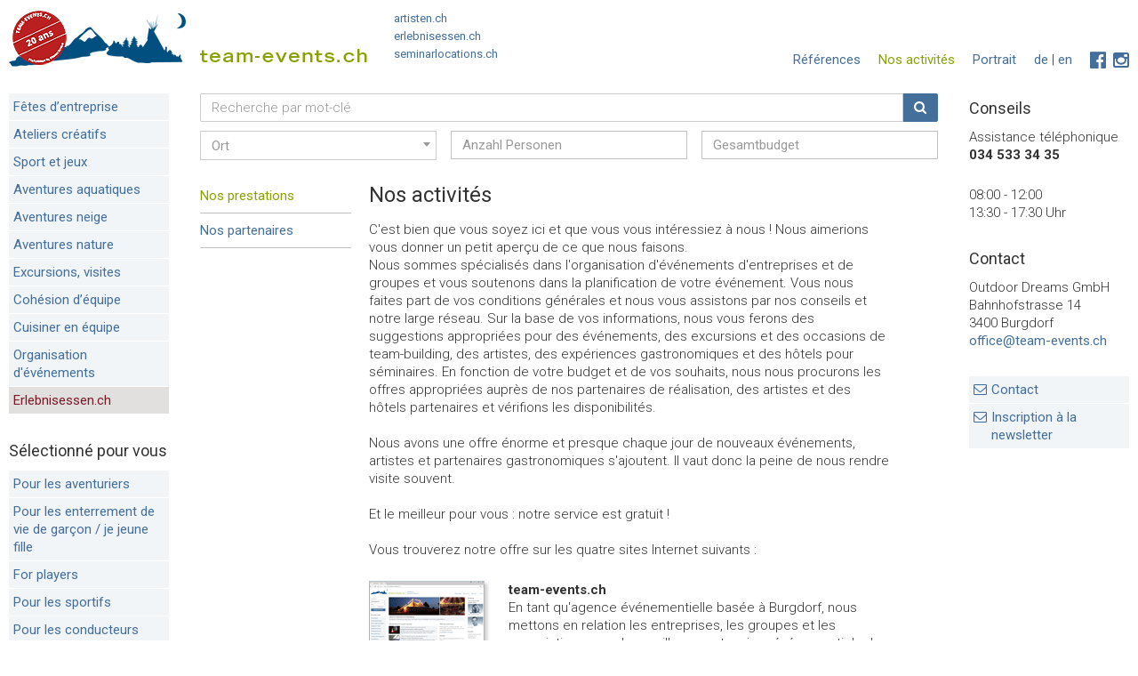

--- FILE ---
content_type: text/html;charset=UTF-8
request_url: https://www.team-events.ch/fr/nos-activites/nos-prestations/
body_size: 14521
content:


<!DOCTYPE html>
<!--[if lt IE 7]>      <html class="no-js lt-ie9 lt-ie8 lt-ie7 lang="fr""> <![endif]-->
<!--[if IE 7]>         <html class="no-js lt-ie9 lt-ie8 lang="fr""> <![endif]-->
<!--[if IE 8]>         <html class="no-js lt-ie9 lang="fr""> <![endif]-->
<!--[if gt IE 8]><!--> <html class="no-js" lang="fr"> <!--<![endif]-->

	<head>
		
		
		<meta charset="utf-8">
		<meta name="viewport" content="width=device-width, initial-scale=1.0, user-scalable=yes">
		<title>Ce que nous faisons | Notre service - Team-Events</title>
		<meta name="mobile-web-app-capable" content="yes" />
		<meta name="apple-mobile-web-app-capable" content="yes" />
		<meta name="apple-mobile-web-app-status-bar-style" content="black" />
		<meta name="apple-mobile-web-app-title" content="Team Events" />
		<meta name="format-detection" content="email=no" />
		<meta name="format-detection" content="telefone=no" />
		
		<meta name="robots" content="index,follow,noarchive" />
		
		<meta name="description" content="Ces dernières années, nous n'avons cessé d'étendre nos services dans le domaine des événements, des séminaires et des artistes." />
		<meta name="google-site-verification" content="6iDZ8kGRAt9Z9tPhndU4OBvXKyHaHhJOn_D2vPB3-WE" />
		<meta name="google-site-verification" content="zf39GeeaKHdJKFtLM73ZavoWZlFYuwaEqhj-NdJ1lDY" />
		<meta name="theme-color" content="#436f9a" />
		<meta name="geo.region" content="CH" />
		<meta name="geo.position" content="46.818188;8.227512" />
		<meta name="ICBM" content="46.818188, 8.227512" />

		
			<link rel="shortcut icon" type="image/x-icon" href="/favicon.ico">
		

		
		<link rel="preconnect" href="//fonts.googleapis.com/" />
		<link rel="preconnect" href="//www.google-analytics.com/" />
		<link rel="preconnect" href="//cdnjs.cloudflare.com/" />
		<link rel="dns-prefetch" href="//fonts.googleapis.com/" />
		<link rel="dns-prefetch" href="//www.google-analytics.com/" />
		<link rel="dns-prefetch" href="//cdnjs.cloudflare.com/" />
<script>
		   WebFontConfig = {
			  google: {
				  families: ['Roboto:400,300,100,700,500:latin,latin-ext&display=swap','Oswald:300,400,700:latin-ext&display=swap']  
			  },
			  custom: {
				  families: ['fontawesome','familytimes','turbinado'],
				  urls: ['/0ta/css/font-awesome.min.css']
			  }
			 
		   };
		
		   (function(d) {
			  var wf = d.createElement('script'), s = d.scripts[0];
			  wf.src = '//ajax.googleapis.com/ajax/libs/webfont/1.6.26/webfont.js';
			  wf.async = true;
			  s.parentNode.insertBefore(wf, s);
		   })(document);
		</script>
		<link href="/0ta/manifest.json" rel="manifest" />
		<link href="/0ta/img/apple-icon-114x114-precomposed.png" rel="apple-touch-icon-precomposed" sizes="114x114" />
		<link href="/0ta/img/apple-touch-startup-image-320x460.png" media="(device-width: 320px)" rel="apple-touch-startup-image">
		<link href="/0ta/img/apple-touch-startup-image-640x920.png" media="(device-width: 320px) and (-webkit-device-pixel-ratio: 2)" rel="apple-touch-startup-image">
		<link href="/0ta/img/apple-touch-startup-image-768x1004.png" media="(device-width: 768px) and (orientation: portrait)" rel="apple-touch-startup-image">
		<link href="/0ta/img/apple-touch-startup-image-748x1024.png" media="(device-width: 768px) and (orientation: landscape)" rel="apple-touch-startup-image">
		<link href="/0ta/img/apple-touch-startup-image-1536x2008.png" media="(device-width: 768px) and (orientation: portrait) and (-webkit-device-pixel-ratio: 2)" rel="apple-touch-startup-image">
		<link href="/0ta/img/apple-touch-startup-image-1496x2048.png" media="(device-width: 768px) and (orientation: landscape) and (-webkit-device-pixel-ratio: 2)" rel="apple-touch-startup-image">
		
		<link href="//cdn.jsdelivr.net/npm/flexboxgrid2@7.2.1/flexboxgrid2.min.css" rel="stylesheet">
		
		
		
		
		
			<style type="text/css">
			  @font-face {
				font-family:"familytimes";
				src:url("/0ta/fonts/family-times.woff") format("woff");
				font-display:swap; 
			  }
			</style>
			
			<style type="text/css">
			  @font-face {
				font-family:"turbinado";
				src:url("/0ta/fonts/turbinado-bold.woff") format("woff");
				font-display:swap;
			  }
			</style>
		

		

		
		<link href="/0ta/css/build.css" rel="stylesheet" />
		<link href="/0ta/css/styles.css" rel="stylesheet" media="screen" />
		<link href="/0ta/css/print_new.css" rel="stylesheet" media="print"  />
		
		
			<link rel="stylesheet" href="https://cdnjs.cloudflare.com/ajax/libs/Swiper/8.4.5/swiper-bundle.min.css" integrity="sha512-okkLcBJE+U19Dpd0QdHA1wn4YY6rW3CwaxeLJT3Jmj9ZcNSbln/VYw8UdqXRIwLX7J8PmtHs0I/FPAhozFvXKg==" crossorigin="anonymous" referrerpolicy="no-referrer" />
		
		<link href="//cdnjs.cloudflare.com/ajax/libs/featherlight/1.7.1/featherlight.min.css" rel="stylesheet" media="screen" />
		<link href="/0ta/css/tooltip.css" rel="stylesheet" media="screen" />
		

		<link href="/0ta/js/autocomplete/jquery.autocomplete.css" rel="stylesheet" type="text/css" >
		<link href="/0ta/css/select2.min.css" rel="stylesheet" />
		
		

		<script src="/0ta/js/modernizr.2.8.3.js"></script>

	
		<link rel="stylesheet" href="//cdnjs.cloudflare.com/ajax/libs/jquery-typeahead/2.11.0/jquery.typeahead.min.css" />
		
		<link rel="alternate" href="https://www.team-events.ch/de/was-wir-tun/unser-service/" hreflang="de-CH" />
		
		<link rel="alternate" href="https://www.team-events.ch/fr/nos-activites/nos-prestations/" hreflang="fr-CH" />
		
		<link rel="alternate" href="https://www.team-events.ch/en/what-we-do/our-service/" hreflang="en" />
		
		<link rel="canonical" href="https://www.team-events.ch/fr/nos-activites/nos-prestations/"/>
		

		<script>
		function setSearchAction(form){
			console.log(1)
			frm = $('#'+form);
			frm.attr('action','');
			var keyword = frm.find('*[name="s"]').val()
			var region = frm.find('*[name="r"]').val()
			var anzahl = frm.find('*[name="a"]').val()
			var e = frm.find('*[name="e"]').val()
			var kat = frm.find('*[name="u"]').val()
			var action='/fr/angebote/search_'+kat+'_'+region+'_'+anzahl+'_0_'+keyword+'_'+e+'/';
			frm.attr('action',action)
			$('.sselect').on('select2:select', function (e) {
			  $.get('/0ta/inc/_ajax/setandgetstandortsession.cfm',{
					standortID: region
				},function(ret){
					frm.submit()
				})
			});
		}


		</script>
		
		

	</head>
	
	<body id="page" class="site-te " >
		
		
			<div id="dimmer"></div>
			<div id="dimmer2">
				
					<table style="height:100%;width:100%;" class="no-print">
					<tr>
						<td style="height:100%;vertical-align:middle;text-align:center;color:white;">
							<i class="fa fa-globe fa-spin fa-3x fa-fw" style="color:white;"></i> <br/>
							Standort wird ermittelt... (f)
						</td>
					</tr>
					</table>
				
			</div>
			<div id="dimmer3">
				<table style="height:100%;width:100%;" class="no-print">
				<tr>
					<td style="height:100%;vertical-align:middle;text-align:center;color:white;">
						<i class="fa fa-spinner fa-spin fa-3x fa-fw" style="color:white;"></i><br/><br/>
						Les bons sont en cours de cr&eacute;ation. Merci de patienter...
					</td>
				</tr>
				</table>
			</div>
			
			<div class="mobileHeader">
				<div class="mobileGrid">
					<a href="/fr/" title="" class="ajax" data-ajaxurl="ajax/home.html" data-targetid="home" data-targettitle="Startseite">
						
							<img src="/0ta/img/te_logo.png" width="403" height="65" class="mobile phone-no" alt="Team Events">
						
					</a>
					<div class="phone">
						<a href="/fr/" title="" class="ajax" data-ajaxurl="ajax/home.html" data-targetid="home" data-targettitle="Startseite" style="font-family: 'TradeGothic LT Extended';color: #7e9d21;font-weight:bold;letter-spacing:1px;font-size:12px;line-height:12px;">
							
								team-events.ch
								<div style="font-size:9px;color:#b61c1c;LINE-HEIGHT:5PX;">seit 20 Jahren</div>
							
						</a>
					</div>
				</div>
				<div class="mobileGridRight mobile-nav">
					<i class="fa fa-bars fa-2x"></i>
				</div>
				<form name="fSearchMain" id="fSearchMain" action="/index.cfm"  method="POST">
					<input name="s" id="SucheStichwort" placeholder="Mot clé" type="text" value="">
					<input type="hidden" name="u" value="0">
					<input type="hidden" name="e" value="0">
					<input type="hidden" name="r" value="0">
					<input type="hidden" name="a" value="0">
					<input type="hidden" name="nav" value="62">
					<input type="hidden" name="sSearch" value="">
					<input type="hidden" name="l" value="0">
					<button type="submit" class="btn-blue">
						<i class="fa fa-arrow-right"></i>
					</button>
				</form>
				<div class="mobile-sub-header phone mobile">
					
					<div class="beratungstoggler" style="float:left;">
						<strong>Conseils</strong> 034 533 34 35
					</div>
				</div>
			</div>
			<div class="printHeader">
				<img width="403" height="65" src="/0ta/img/te_logo.png" alt="Team Events" >
			</div>
			<div class="desktopHeader">
				<div class="grid" style="display:flex;align-items:end;">

						<a href="/fr/" title="Startseite"  class="ajax" data-ajaxurl="ajax/home.html" data-targetid="home" data-targettitle="Startseite" style="display:inline-block;">
							<h1 class="logo" style="background-image:url('//www.team-events.ch/0ta/img/logo-jubi20-f.gif');">Team-Events.ch organise des excursions pour les entreprises dans toute la Suisse.</h1>
						</a>
						<div class="partner-links" style="padding-top:0;padding-bottom:10px;">
							
							<small>
							<a href="https://www.artisten.ch/fr/" title="artisten.ch" target="_blank">artisten.ch</a><br>
							<a href="https://www.erlebnisessen.ch/fr/" title="erlebnisessen.ch" target="_blank">erlebnisessen.ch</a><br>
							
								<a href="https://www.seminarlocations.ch/fr/" title="seminarlocations.ch" target="_blank">seminarlocations.ch</a>
							
							</small>
							
						</div>

				</div>
				<nav class="gridright servicenav">
					
					

<ul class="mobile">

	
			<li><a href="/fr/contact/" title="Contact" class="ajax" data-ajaxurl="ajax/page.html" data-targetid="page" data-targettitle="Contact"> Contact </a> </li>
			<li class="no-mobile"><a href="/fr/newsletter-bestellen/" title="Newsletter" class="ajax" data-ajaxurl="ajax/page.html" data-targetid="page" data-targettitle="Newsletter"> Newsletter </a> </li>
			
			<li class="no-mobile"><a href="/fr/bons-cadeaux/" title="Bons cadeaux" class="ajax" data-ajaxurl="ajax/page.html" data-targetid="page" data-targettitle="Bons cadeaux"> Bons cadeaux </a> </li>
			
			<li><a href="/fr/references/" title="R&eacute;f&eacute;rences" class="ajax" data-ajaxurl="ajax/testimonials.html" data-targetid="page" data-targettitle="R&eacute;f&eacute;rences"> R&eacute;f&eacute;rences </a> </li>
		

</ul>

<div class="clear"></div>



	<ul>
		<li class="desktop no-mobile">
			
				<a href="http://www.facebook.com/teameventsschweiz" title="Visitez-nous sur Facebook" target="_blank" style="font-size:140%;"><i class="fa fa-facebook-official"></i></a>&nbsp;
		 	<a href="https://www.instagram.com/team_events.ch/" rel="noopener" title="Instagram" target="_blank" style="font-size:140%;"><i class="fa fa-instagram"></i></a>
		 
		</li>

		<li class="desktop no-mobile">
			
			<a title="Deutsch" href="/de/was-wir-tun/unser-service/">de</a> | <a title="English" href="/en/what-we-do/our-service/">en</a> 
		</li>
		

		
			<li class=" nav ">
				<a href="/fr/portrait/" title="Portrait" class="ajax" data-targetid="page" data-targettitle="Portrait">Portrait </a>
			</li>
		
			<li class="active nav ">
				<a href="/fr/nos-activites/" title="Nos activités" class="ajax" data-targetid="page" data-targettitle="Nos activités">Nos activités </a>
			</li>
		
			<li class=" nav no-mobile">
				<a href="/fr/references/" title="Références" class="ajax" data-targetid="page" data-targettitle="Références">Références </a>
			</li>
		

		
	</ul>



					<div class="clear"></div>
					<div class="mobile beratungstoggler">
						<strong>Conseils</strong> <br>
						034 533 34 35
					</div>
				</nav>
				<div class="clear"></div>
			</div>
			
			
			

			<div class="wrapper">
				
				
						<aside class="grid leftFixedWidth sticky" style="right: -320px;">
							

<div class="mobileClose2"> <i class="fa fa-close fa-2x"></i> </div>




<article class="sidebar-element mobile phone w100">
	<h2>Langue</h2>
	<div class="well-light nopadding">
		
			<ul>
				
					<li>
						
							<a href="/de/was-wir-tun/unser-service/">Deutsch</a>
						
					</li>
				
					<li>
						
							<a href="/en/what-we-do/our-service/">English</a>
						
					</li>
				
			</ul>
		
	</div>
</article>

<article class="sidebar-element phone w100">
	<div class="well-white">
		
			<ul>
				
					<li>
						<a href="/fr/portrait/" title="Portrait" class="ajax " data-ajaxurl="ajax/page.html" data-targetid="page"> Portrait </a>
					</li>
				
					<li>
						<a href="/fr/nos-activites/" title="Nos activités" class="ajax " data-ajaxurl="ajax/page.html" data-targetid="page"> Nos activités </a>
					</li>
				
					<li>
						<a href="/fr/references/" title="Références" class="ajax " data-ajaxurl="ajax/page.html" data-targetid="page"> Références </a>
					</li>
				
				<li>
					<a href="/fr/newsletter-bestellen/" title="Inscription &agrave; la newsletter" class="ajax " data-targetid="page"> Inscription &agrave; la newsletter </a>
				</li>
				
				<li>
					<a href="/fr/bons-cadeaux/" title="Bons cadeaux" class="ajax " data-targetid="page"> Bons cadeaux </a>
				</li>
				
				<li>
					<a href="/fr/disclaimer/" title="Disclaimer" class="ajax " data-targetid="page"> Disclaimer </a>
				</li>
			</ul>
		
	</div>
</article>



<article class="sidebar-element">

	<div class="well-light nopadding">
		<div class="well-light nopadding navov" data-nav="Fêtes d’entreprise,Ateliers créatifs,Sport et jeux,Aventures aquatiques,Aventures neige,Aventures nature,Excursions, visites,Cohésion d’équipe,Cuisiner en équipe,Organisation d'événements,">
			<ul>

				
						<li >
							<a class="ovpages" data-targetid="angebot" title="Fêtes d’entreprise" href="/fr/offres/fetes-d-entreprise/">
								Fêtes d’entreprise
							</a>
						</li>
					
						<li >
							<a class="ovpages" data-targetid="angebot" title="Ateliers créatifs" href="/fr/offres/ateliers-creatifs/">
								Ateliers créatifs
							</a>
						</li>
					
						<li >
							<a class="ovpages" data-targetid="angebot" title="Sport et jeux" href="/fr/offres/sport-jeux/">
								Sport et jeux
							</a>
						</li>
					
						<li >
							<a class="ovpages" data-targetid="angebot" title="Aventures aquatiques" href="/fr/offres/aventures-aquatiques/">
								Aventures aquatiques
							</a>
						</li>
					
						<li >
							<a class="ovpages" data-targetid="angebot" title="Aventures neige" href="/fr/offres/aventures-neige/">
								Aventures neige
							</a>
						</li>
					
						<li >
							<a class="ovpages" data-targetid="angebot" title="Aventures nature" href="/fr/offres/aventures-nature/">
								Aventures nature
							</a>
						</li>
					
						<li >
							<a class="ovpages" data-targetid="angebot" title="Excursions, visites" href="/fr/offres/excursions-visites/">
								Excursions, visites
							</a>
						</li>
					
						<li >
							<a class="ovpages" data-targetid="angebot" title="Cohésion d’équipe" href="/fr/offres/cohesion-d-equipe/">
								Cohésion d’équipe
							</a>
						</li>
					
						<li >
							<a class="ovpages" data-targetid="angebot" title="Cuisiner en équipe" href="/fr/offres/cuisiner-en-equipe/">
								Cuisiner en équipe
							</a>
						</li>
					
						<li >
							<a class="ovpages" data-targetid="angebot" title="Organisation d'événements" href="/fr/offres/organisation-evenements/">
								Organisation d'événements
							</a>
						</li>
					
						<li class="location-nav">
							
								<a href="javascript:void(0);" onclick="getLocation();" data-targetid="angebot" class="getLocationx ajax">Dans votre r&eacute;gion</a>
							
						</li>
					
							<li class="eelink">
								<a class="ovpages" data-targetid="angebot" title="Fêtes d’entreprise" href="http://www.erlebnisessen.ch" target="_blank" style="color:#7b1b27;">
									Erlebnisessen.ch
								</a>
							</li>
						
			</ul>
		</div>
	</div>
</article>


	<article class="sidebar-element">
		
			<h2>S&eacute;lectionn&eacute; pour vous</h2>
		
		<div class="well-light nopadding">
			<ul>
				 
							<li class="" >
								<a class="ovpages moreshown" data-targettitle="Pour les aventuriers" data-targetid="angebot" data-ajaxurl="" title="Pour les aventuriers" href="/fr/offres/pour-les-aventuriers/"> Pour les aventuriers </a>
							</li>
						 
							<li class="" >
								<a class="ovpages moreshown" data-targettitle="Pour les enterrement de vie de garçon / je jeune fille" data-targetid="angebot" data-ajaxurl="" title="Pour les enterrement de vie de garçon / je jeune fille" href="/fr/offres/pour-les-enterrement-de-vie-de-garçon-/-je-jeune-fille/"> Pour les enterrement de vie de garçon / je jeune fille </a>
							</li>
						 
							<li class="" >
								<a class="ovpages moreshown" data-targettitle="For players" data-targetid="angebot" data-ajaxurl="" title="For players" href="/fr/offres/for-players/"> For players </a>
							</li>
						 
							<li class="" >
								<a class="ovpages moreshown" data-targettitle="Pour les sportifs" data-targetid="angebot" data-ajaxurl="" title="Pour les sportifs" href="/fr/offres/pour-les-sportifs/"> Pour les sportifs </a>
							</li>
						 
							<li class="" >
								<a class="ovpages moreshown" data-targettitle="Pour les conducteurs" data-targetid="angebot" data-ajaxurl="" title="Pour les conducteurs" href="/fr/offres/pour-les-conducteurs/"> Pour les conducteurs </a>
							</li>
						 
							<li class=" more" style="display:none;">
								<a class="ovpages moreshown" data-targettitle="Pour les détectives" data-targetid="angebot" data-ajaxurl="" title="Pour les détectives" href="/fr/offres/pour-les-détectives/"> Pour les détectives </a>
							</li>
						 
							<li class=" more" style="display:none;">
								<a class="ovpages moreshown" data-targettitle="Pour les amateurs de sucreries" data-targetid="angebot" data-ajaxurl="" title="Pour les amateurs de sucreries" href="/fr/offres/pour-les-amateurs-de-sucreries/"> Pour les amateurs de sucreries </a>
							</li>
						 
							<li class=" more" style="display:none;">
								<a class="ovpages moreshown" data-targettitle="Pour les casse-cou" data-targetid="angebot" data-ajaxurl="" title="Pour les casse-cou" href="/fr/offres/pour-les-casse-cou/"> Pour les casse-cou </a>
							</li>
						 
							<li class=" more" style="display:none;">
								<a class="ovpages moreshown" data-targettitle="Pour les excursionnistes et les familles" data-targetid="angebot" data-ajaxurl="" title="Pour les excursionnistes et les familles" href="/fr/offres/pour-les-excursionnistes-et-les-familles/"> Pour les excursionnistes et les familles </a>
							</li>
						 
							<li class=" more" style="display:none;">
								<a class="ovpages moreshown" data-targettitle="Pour les musiciens" data-targetid="angebot" data-ajaxurl="" title="Pour les musiciens" href="/fr/offres/pour-les-musiciens/"> Pour les musiciens </a>
							</li>
						 
							<li class=" more" style="display:none;">
								<a class="ovpages moreshown" data-targettitle="Buveur de plaisir" data-targetid="angebot" data-ajaxurl="" title="Buveur de plaisir" href="/fr/offres/buveur-de-plaisir/"> Buveur de plaisir </a>
							</li>
						 
							<li class=" more" style="display:none;">
								<a class="ovpages moreshown" data-targettitle="Pour les amoureux des animaux" data-targetid="angebot" data-ajaxurl="" title="Pour les amoureux des animaux" href="/fr/offres/pour-les-amoureux-des-animaux/"> Pour les amoureux des animaux </a>
							</li>
						 
							<li class=" more" style="display:none;">
								<a class="ovpages moreshown" data-targettitle="Pour les personnes créatives" data-targetid="angebot" data-ajaxurl="" title="Pour les personnes créatives" href="/fr/offres/pour-les-personnes-créatives/"> Pour les personnes créatives </a>
							</li>
						 
							<li class=" more" style="display:none;">
								<a class="ovpages moreshown" data-targettitle="Typiquement suisse" data-targetid="angebot" data-ajaxurl="" title="Typiquement suisse" href="/fr/offres/typiquement-suisse/"> Typiquement suisse </a>
							</li>
						 
							<li class=" more" style="display:none;">
								<a class="ovpages moreshown" data-targettitle="Evenements en homeoffice" data-targetid="angebot" data-ajaxurl="" title="Evenements en homeoffice" href="/fr/offres/evenements-en-homeoffice/"> Evenements en homeoffice </a>
							</li>
						 
							<li class=" more" style="display:none;">
								<a class="ovpages moreshown" data-targettitle="Repas de Noël" data-targetid="angebot" data-ajaxurl="" title="Repas de Noël" href="/fr/offres/repas-de-noël/"> Repas de Noël </a>
							</li>
						 
							<li class=" more" style="display:none;">
								<a class="ovpages moreshown" data-targettitle="Pour les fans de Noël" data-targetid="angebot" data-ajaxurl="" title="Pour les fans de Noël" href="/fr/offres/pour-les-fans-de-noël/"> Pour les fans de Noël </a>
							</li>
						
							<li>
								<a  class="ovpages moretoggler" data-origtext="Afficher plus" data-text="Afficher moins" data-targettitle="" data-targetid="angebot" data-ajaxurl="" href="javascript:void(0);"> <span>Afficher plus</span> <i class="fa fa-caret-down"></i></a>
							</li> 
						
	
			</ul>
		</div>
	</article>
	

	
	
	
		
		
					<div class="sidebar-element ">
						<h2>Bons cadeaux</h2>
						<figure>
							<a href="/fr/bons-cadeaux/" title="Geschenkgutscheine bestellen">
								
								<img alt="Geschenkgutscheine bestellen" class="w100" src="/0ta/img/nav/geschenkgutscheine180.jpg">
								
								
							</a>
						</figure>
					</div>
				
						</aside>
					

					<section class="grid lightbox hidden">
						<article id="recommendFavorites" class="relative"></article>
						<article id="requestFavorites" class="relative"></article>
					</section>

					<section class="grid main" style="display: block;">
						

<style>
#header-wrapper .well-light{
    padding:15px;
}

.wrapper{
	padding-top:0;	
}

.desktopHeader{
	position:-webkit-sticky;
	position:sticky;
	top:0;
	z-index:999999999;	
	padding-bottom:20px;
	background:white;
}
form.mainsearch{
	position:-webkit-sticky;
	position:sticky;
	top:105px;	
	z-index:9999999;
}
#sidebar-wrapper{
	
}

form .main{	
	background:white;
	padding:0px 0;
}

.typeahead__empty{
	background:#ba2020;
	color:white !important;	
}

/*.typeahead__dropdown, .typeahead__list {
    position: static !important;
   overflow:visible !important;
   max-height:none !important;
}*/

/*.typeahead__dropdown .typeahead__dropdown-item>a, 
.typeahead__list .typeahead__item>a{
	padding:0 !important;	
}*/
.name{
	font-weight:400;	
}
::-webkit-input-placeholder {
    color: #999 !important;
    opacity: 1 !important;
}
.search-wrapper{
	padding-bottom:0 !important;
	border-bottom:0;
	padding-top:0;
	max-width:1353px;
}

.extended-search{
	position:absolute;
	z-index:9999;	
}
.extended-search[disabled]{
	background-color:silver !important;	
}
.extended-search-wrapper{
	display:none;
}
.extended-search-wrapper > div{
	padding:10px 0 0;	
}

/*.extended-search-wrapper */
.select2-container{
	max-width:100%;
	z-index:999999999 !important;
}
.extended-search-wrapper .select2-container--default .select2-selection--single {
	height:auto !important;
	border-color:#ccc !important;
}
.extended-search-wrapper .select2-container--default .select2-selection--single .select2-selection__placeholder{
	color:#999;
	font-size:15px;
}
.extended-search-wrapper .select2-search--dropdown .select2-search__field{
	FONT-SIZE:15PX;
	PADDING-LEFT:8PX !important;	
}
.extended-search-wrapper .select2-container--default .select2-selection--single .select2-selection__rendered {
    font-size: 15px !important;
}
.extended-search-wrapper input,
.extended-search-wrapper select,
.extended-search-wrapper .select2-search__field,
.search-wrapper input{
	color:#999;
	outline:0;
}
.extended-search-wrapper .select2-dropdown {
    border: 1px solid #ccc !important;
	border-top:0 !important;
	top:-2px;
}
.extended-search-wrapper .select2-selection__rendered{
	padding:2px 0 1px 0;
	background:white !important;
}
.extended-search-wrapper .select2-container--default .select2-selection--single .select2-selection__arrow b {
	border-color: #999 transparent transparent transparent;
}
.extended-search-wrapper .select2-container--default .select2-selection--single .select2-selection__arrow{
	height:29px;
}
.extended-search-wrapper .select2-container--default.select2-container--open .select2-selection--single .select2-selection__arrow b {
	border-color: transparent transparent #999 transparent;
}
.extended-search-wrapper .select2-container--default .select2-selection--single .select2-selection__rendered{
	font-size:15px;	
	text-align:left;
	padding-left:12px !important;
	color:#999 !important;
}
.extended-search-wrapper .select2-container--default .select2-selection--single .select2-selection__placeholder {
    color: #999 !important;
}
.row.row-flex{
	flex-wrap:	nowrap;
}

.row.row-flex .col{
	width:25%;
}

/*
.sticky{
	top:150px;	
}
*/

.extended-search-open .sticky{
	top:202px;	
}

/*.typeahead__button{
	display:none;	
}*/

.typeahead__field .typeahead__hint, 
.typeahead__field [contenteditable], 
.typeahead__field input, 
.typeahead__field textarea {
    min-height:inherit !important;
    padding: .37rem .75rem !important;
}
.typeahead__backdrop{
	background-color:white !important;	
}
.typeahead__dropdown, 
.typeahead__list {
    padding: 0 !important;
    /*max-height: calc(100vh - 287px);*/
	max-height:207px;
    overflow-y: auto;
    overflow-x: hidden;
	border:0 !important;
	z-index: 9999999999;
}
.typeahead__container{
    font:inherit;
	font-size:15px;
}
.typeahead__container button {
    padding: .36rem .75rem !important;
}
.typeahead__dropdown{
	font-size:15px;	
}
.result-container {
    position: absolute;
    color: #777;
    bottom: -1.5em;
	left:0;
	font-size:15px;
}
.typeahead__list>.typeahead__group.active>a, 
.typeahead__list>.typeahead__group>a, 
.typeahead__list>.typeahead__group>a:focus, 
.typeahead__list>.typeahead__group>a:hover {
	color: #fff !important;
    background: #436f9a !important;
}

.typeahead__dropdown .typeahead__dropdown-item>a, 
.typeahead__list .typeahead__item>a {
    /*margin: .3rem 0 !important;*/
	padding:0 !important;
}

.typeahead__list>li {
    border-top:0 !important; 
}

.typeahead__item > a:hover > div,
.typeahead__item.active .overview-elem{
	background:#436f9a  !important;	
	color:white !important;
}

.typeahead__item > a:hover{
	color:#000!important;	
}

.remote-te{
	background-color: #f2f5f8 !important;
	color: #436f9a !important
}

.remote-ee{
	background-color: #e2dfdf !important;
	color: #7b1b27 !important
}

.remote-ee:hover{
	background-color:#7b1b27  !important;
	color: #e2dfdf !important
}

.remote-at{
	
}

@media (max-width: 860px){
	form.mainsearch{
		display:none;	
	}
}



</style>



	<form action="/index.cfm" method="post" name="fSearchMain" id="fSearchMain2" class="mainsearch">
		
		<div class="search-wrapper" style="padding:0;">
			
			<div class="grid" style="width:100%;max-width:100%;padding-top:0px;z-index:100;background:white;">
				
				<div style="align-items:center;font-size:1.3rem;display:flex;padding:0px;justify-content:space-between;">

					<div style="width:100%;text-align:center;padding-bottom:25px;">
						
						 <div class="row" style="margin:0;">
		
							<div class="col-sm-12 cart" style="padding:0;position:relative;display:flex;">

								<div class="typeahead__container" style="flex:auto;">
									<div class="typeahead__field">
										<div class="typeahead__query">
											<input class="js-typeahead-french_v1" type="text" name="s" placeholder="Recherche par mot-cl&eacute;" autocomplete="off" >
										</div>
										<div class="typeahead__button">
											<button type="submit" style="background-color:#436f9a;color:white;border: 1px solid #436f9a;">
												<i class="fa fa-search" style="color:white;"></i>
											</button>
										</div>
									</div>
								</div>

								<div class="requestFavorites" data-cftoken="CFID=153954065&CFTOKEN=d0e7f2339a1926e9-27113AB7-FD06-4E17-84826BD46B21CA39" style="width:70px;display:none;">
									
									<div style="cursor:pointer;margin-left:10px;display:flex;align-items:center;justify-content:center;width:60px;height:33px;background-color:#ba2020;color:white !important;font-size:12px;">
										<i class="fa fa-shopping-cart" style="color:white !important;font-size:18px;"></i>&nbsp;&nbsp;(<span>0</span>) 
									</div>
									
								</div>

							</div>
							
						</div>
						
						
							
							<div class="extended-search-wrapper" style="display:block;">
								
								<div>
									
									<div class="row">
										
										<div class="col-md-12">
										
											<div class="row">
											
												<div class="col-md-4">
								
													
					
													<select class="sselect w100 f-r" name="r" style="border-radius:0px;width:100%;font-size:1rem;border-color:#ccc;" />
														<option value="">Lieu</option>
													</select> 
													
												</div>
												
												<div class="col-md-4">
								
													<input type="number" class="f-a" name="a" value="" placeholder="Anzahl Personen" style="border-radius:0px;width:100%;font-size:15px;padding:6px 12px;" />
								
												</div>
												
												<div class="col-md-4">
								
													<input type="number" class="f-c" name="c" value="" min="0" step="1" placeholder="Gesamtbudget" style="border-radius:0px;width:100%;font-size:15px;padding:6px 12px;" />
								
												</div>

											</div>
										
										</div>
			
									</div>
									
								</div>
								
							</div>
							
						
						
					</div>
		
				</div>
				
			</div>

			<div class="clear"></div>
			
		</div>
		
		<input type="hidden" value="62" name="nav">
		
	</form>
	

						<div class="desktop mobile phone">
							
	


	<div class="grid main-nav-left padding" style="padding-top:5px; padding-left:0;margin-top:0;">
		<ul id="subnav">
			
					<li class="active">
						<a href="/index.cfm?nav=26" title="Nos prestations" class="ajax" data-ajaxurl="ajax/page.html" data-targetid="page" data-targettitle="Nos prestations">
							Nos prestations
						</a>
					</li>
				
					<li >
						<a href="/index.cfm?nav=18" title="Nos partenaires" class="ajax" data-ajaxurl="ajax/page.html" data-targetid="page" data-targettitle="Nos partenaires">
							Nos partenaires
						</a>
					</li>
				
		</ul>
	</div>
	
	<div class="grid main-content-right">	
		<h1>Nos activités</h1> 
			<div class="" style="margin-bottom:20px;display: flex;align-items: start;">
				
				
				<div>
					
					
						<p>
							C'est bien que vous soyez ici et que vous vous intéressiez à nous ! Nous aimerions vous donner un petit aperçu de ce que nous faisons.<br>Nous sommes spécialisés dans l'organisation d'événements d'entreprises et de groupes et vous soutenons dans la planification de votre événement. Vous nous faites part de vos conditions générales et nous vous assistons par nos conseils et notre large réseau. Sur la base de vos informations, nous vous ferons des suggestions appropriées pour des événements, des excursions et des occasions de team-building, des artistes, des expériences gastronomiques et des hôtels pour séminaires. En fonction de votre budget et de vos souhaits, nous nous procurons les offres appropriées auprès de nos partenaires de réalisation, des artistes et des hôtels partenaires et vérifions les disponibilités.<br><br>Nous avons une offre énorme et presque chaque jour de nouveaux événements, artistes et partenaires gastronomiques s'ajoutent. Il vaut donc la peine de nous rendre visite souvent.<br><br>Et le meilleur pour vous : notre service est gratuit !<br><br>Vous trouverez notre offre sur les quatre sites Internet suivants :
						</p>
					
						<div class="clear"></div>
					
				</div>
			</div>
		
			<div class="" style="margin-bottom:20px;display: flex;align-items: start;">
				
				
						<a href="https://" title="" target="_blank"><img src="/uploads/sete/img/team%2Devents%2Dch1%2Egif" border="0" align="left" style="margin-right:20px"></a>
					
				<div>
					
					
							<strong>team-events.ch</strong>
						
						<p>
							En tant qu'agence événementielle basée à Burgdorf, nous mettons en relation les entreprises, les groupes et les associations avec les meilleurs partenaires événementiels de Suisse. Nous offrons une gamme complète de services de conseil dans les domaines des événements d'entreprise, du développement d'équipe, des excursions et des ateliers.
						</p>
					
							<a data-targetid="page" class="ajax" title="team-events.ch" href="https://www.team-events.ch" target="_blank">
								team-events.ch &raquo;
							</a><br/>
						
						<div class="clear"></div>
					
				</div>
			</div>
		
			<div class="" style="margin-bottom:20px;display: flex;align-items: start;">
				
				
						<a href="https://" title="" target="_blank"><img src="/uploads/sete/img/erlebnisessen%2Dch1%2Egif" border="0" align="left" style="margin-right:20px"></a>
					
				<div>
					
					
							<strong>erlebnisessen.ch</strong>
						
						<p>
							Nous organisons dans toute la Suisse des temps forts culinaires pour votre dîner de Noël, votre événement client, la fête d'été de votre entreprise, mais aussi pour les mariages et les anniversaires. Nous réunissons les gourmets et les restaurateurs.
						</p>
					
							<a data-targetid="page" class="ajax" title="erlebnisessen.ch" href="https://www.erlebnisessen.ch" target="_blank">
								erlebnisessen.ch &raquo;
							</a><br/>
						
						<div class="clear"></div>
					
				</div>
			</div>
		
			<div class="" style="margin-bottom:20px;display: flex;align-items: start;">
				
				
						<a href="https://" title="" target="_blank"><img src="/uploads/sete/img/artisten%2Dch1%2Egif" border="0" align="left" style="margin-right:20px"></a>
					
				<div>
					
					
							<strong>artisten.ch</strong>
						
						<p>
							Nous sommes l'une des plus grandes agences d'artistes en Suisse et pouvons vous proposer des musiciens, magiciens, caricaturistes, artistes et interprètes de toutes sortes pour votre prochain événement. Même si vous cherchez un présentateur pour votre prochain événement client, vous êtes au bon endroit chez nous.
						</p>
					
							<a data-targetid="page" class="ajax" title="artisten.ch" href="https://www.artisten.ch" target="_blank">
								artisten.ch &raquo;
							</a><br/>
						
						<div class="clear"></div>
					
				</div>
			</div>
		
			<div class="" style="margin-bottom:20px;display: flex;align-items: start;">
				
				
						<a href="https://" title="" target="_blank"><img src="/uploads/sete/img/seminarlocations%2Dch1%2Egif" border="0" align="left" style="margin-right:20px"></a>
					
				<div>
					
					
							<strong>seminarlocations.ch</strong>
						
						<p>
							En tant qu'hôtelier et courtier en séminaires, nous organisons des séminaires, des nuitées et des réunions pour nos clients corporatifs. Qu'il s'agisse d'une petite réunion, d'un séminaire de plusieurs jours ou d'un grand événement client - nous trouverons pour vous le bon endroit, les plus beaux hôtels ou la meilleure salle de conférence.
						</p>
					
							<a data-targetid="page" class="ajax" title="seminarlocations.ch" href="https://www.seminarlocations.ch" target="_blank">
								seminarlocations.ch &raquo;
							</a><br/>
						
						<div class="clear"></div>
					
				</div>
			</div>
		
	</div>
	<div class="clear"></div>

	
						</div>
					</section>
					
					
						<aside class="grid rightFixedWidth sticky" style="right: -320px;">
							
	<div class="mobileClose mobile phone">
		<i class="fa fa-close fa-2x"></i>
	</div>
	<div id="sidebar-wrapper">
		
		
		<div style="display:none;">
			<div class="sidebar-element favorites" style="display:none;">
				
			</div>
		</div>
		<div class="sidebar-element">
			<div class="" style="margin-top:5px;">
				<h2>Conseils</h2>
				
				
				
				
					<p>
						Assistance t&eacute;l&eacute;phonique<br>
						<a href="tel:0041345333435" style="color:#333;"><strong>034 533 34 35</strong></a>
					</p>
					<p>
						<br>
						08:00 - 12:00 <br>
						13:30 - 17:30 Uhr 
					</p>
				
			</div>
		</div>
		<div class="sidebar-element"> </div>
		<div class="sidebar-element">
			<h2>Contact</h2>
			<p>
				Outdoor Dreams GmbH<br>
				Bahnhofstrasse 14<br>
				3400 Burgdorf<br/>
				<a data-a="office" data-d="team-events.ch"></a>
			</p>
		</div>
		
		
		
		
			<div class="sidebar-element">
				<div class="well-light nopadding">
					<ul>
						
						<li data-icon="&#xf003">
							<a data-targetid="page" class="ajax" title="Contact" href="/fr/contact/">Contact</a>
						</li>
						<li data-icon="&#xf003">
							<a data-targetid="page" class="ajax" title="Inscription &agrave; la newsletter" href="/fr/newsletter-bestellen/">Inscription &agrave; la newsletter</a>
						</li>
					</ul>
				</div>
			</div>
	
			
	</div>

						</aside>
					
					<div class="clear"></div>
				
					<footer class="phone mobile no-print">
						&copy; Outdoor Dreams GmbH 2026 <br class="no-mobile phone">
						<a data-targetid="page" data-ajaxurl="ajax/page.html" class="ajax" title="Contact" href="/fr/contact/">Contact</a>   |
						<a data-targetid="page" data-ajaxurl="ajax/page.html" class="ajax" title="Disclaimer" href="/fr/disclaimer/">Disclaimer</a> |
						
							<a href="http://www.artisten.ch/fr/" target="_blank" title="artisten.ch">artisten.ch</a> |
						
						<a href="http://www.seminarlocations.ch/fr/" target="_blank" title="seminarlocations.ch">seminarlocations.ch</a>
					</footer>
					<footer class="desktop phone-no no-print">
						
							<div class="grid leftFixedWidth" style="right: -320px;">&nbsp;</div>
						
						<div class="grid main">

							<div class="grid main-sub-left padding" style="padding-left:0;">
								&copy; Outdoor Dreams GmbH 
								
									| team-events.ch
									
								<a data-targetid="page" class="ajax" title="Contact" href="/fr/contact/">Contact</a>   |
								<a data-targetid="page" class="ajax" title="Disclaimer" href="/fr/disclaimer/">Disclaimer</a>
								
							</div>
							<div id="listeallerangebote" class="grid main-sub-right padding">
								
								<a data-targetid="page" class="ajax" title="Liste de toutes les offres" href="/fr/toutes-les-offres/?alleangebote=1">Liste de toutes les offres</a>
							</div>
							<div class="clear"></div>

						</div>
						<div class="grid rightFixedWidth" style="right: -320px;">&nbsp;</div>
						<div class="clear"></div>
					</footer>

					<div class="mobile phone favoritesFooter no-print" >
						<a class="requestFavorites" href="javascript:void(0);" data-cftoken="CFID=153954065&CFTOKEN=d0e7f2339a1926e9-27113AB7-FD06-4E17-84826BD46B21CA39&nav=2">
							<span>0</span> Offre<em></em> bookmarked
						</a>
						<br>
						<a class="requestFavorites" title="Demander des offres" data-cftoken="CFID=153954065&CFTOKEN=d0e7f2339a1926e9-27113AB7-FD06-4E17-84826BD46B21CA39&nav=2" href="javascript:void(0);">Demander des offres</a> |
						
						<a class="delFavorites" title="Supprimer la liste" href="javascript:void(0);" data-cftoken="CFID=153954065&CFTOKEN=d0e7f2339a1926e9-27113AB7-FD06-4E17-84826BD46B21CA39&nav=2">Supprimer la liste</a>
					</div>

					<div class="printFooter">
						&copy; Outdoor Dreams GmbH | Bahnhofstrasse 14 | 3400 Burgdorf | 034 533 34 35 | <span data-a="office" data-d="team-events.ch"></span>  <br/>
						Besuchen Sie uns auf team-events.ch | artisten.ch | seminarlocations.ch
					</div>

				
			</div>
		

		<table id="loader" class="phone mobile no-mobile full-height-table">
		<tr>
			<td>
				<img src="/0ta/img/spinner.gif" alt="Team Events" width="16" height="16" />
			</td>
		</tr>
		</table>

		<noscript>
			<table class="full-height-table">
			<tr>
				<td>
					<img src="/0ta/img/team-events.gif" alt="Team Events" />
					<br/><br/>
					<h2>Kein Javascript aktiviert</h2>
					<h3>
						Bitte schalten Sie Javascript ein oder verwenden Sie einen javascript-fähigen Browser.<br/>
						Vielen Dank für Ihr Verständnis
					</h3>
				</td>
			</tr>
			</table>
		</noscript>

		<!--[if lt IE 8]>
			<div id="legacy-browsers">
				<table class="full-height-table">
				<tr>
					<td>
						<img src="/0ta/img/team-events.gif" alt="Team Events" />
						<br/><br/>
						<h2>Veralteter Browser</h2>
						<h3>
							Sie verwenden einen alten Internet Explorer
						</h3>
					</td>
				</tr>
				</table>
			</div>
		<![endif]-->

		
		<script src="/0ta/js/build.js"></script>
		<script src="https://cdnjs.cloudflare.com/ajax/libs/jquery-form-validator/2.3.79/jquery.form-validator.min.js"></script>
		
			<script src="https://cdnjs.cloudflare.com/ajax/libs/Swiper/8.4.5/swiper-bundle.min.js" integrity="sha512-wdUM0BxMyMC/Yem1RWDiIiXA6ssXMoxypihVEwxDc+ftznGeRu4s9Fmxl8PthpxOh5CQ0eqjqw1Q8ScgNA1moQ==" crossorigin="anonymous" referrerpolicy="no-referrer"></script>
		
		<script src="/0ta/js/jquery.move.js"></script>
		<script src="/0ta/js/jquery.swipe.js"></script>
		<script src="/0ta/js/audio.min.js"></script>
		<script src="/0ta/js/cookie.js"></script>
		<script src="/0ta/js/autocomplete/jquery.autocomplete.js"></script>
		<script src="/0ta/js/select2.min.js"></script>
		<script src="/0ta/js/i18n/de.js"></script>
		<script src="/0ta/js/autolink.js"></script>
		<script src="//cdnjs.cloudflare.com/ajax/libs/featherlight/1.7.1/featherlight.min.js"></script>
		
		
		
		<script type="text/javascript">
			var translate = [];
			translate['keinevorgemerktenevents'] = 'Plus de favoris disponibles';
			translate['zufavoritenhinzugefuegt'] = 'Ajouter aux favoris';
			translate['ausfavoritenentfernt'] = 'Supprim&eacute; des favoris';
			translate['favoritenerfolgreichgeloescht'] = 'Les favoris ont &eacute;t&eacute; supprim&eacute;s avec succ&egrave;s';
			translate['bestendank'] = 'Merci !';
			translate['bestaetigunggutscheinscreen'] = 'Nous venons de confirmer votre commande de bon par e-mail.';
			translate['fehlerjs'] = 'Une erreur s&apos;est produite. Veuillez v&eacute;rifier les informations que vous avez saisies et r&eacute;essayer.';
			translate['gpserror_1'] = 'Standortabfrage nicht freigegeben oder GPS ausgeschaltet.<br/>&Uuml;berpr&uuml;fen Sie Ihre Website Einstellungen oder versuchen Sie es &uuml;ber die Orts-Suche. (f)';
			translate['gpserror_2'] = 'Standortdaten sind nicht verf&uuml;gbar.<br/>Versuchen Sie es &uuml;ber die Orts-Suche. (f)';
			translate['gpserror_3'] = 'Die Standortabfrage dauerte zu lange.<br/>Versuchen Sie es &uuml;ber die Orts-Suche. (f)';
			translate['gpserror_4'] = 'Unbekannter Fehler.<br/>Versuchen Sie es &uuml;ber die Orts-Suche. (f)';
			translate['gpserror_5'] = 'Beim Aufl&ouml;sen des Ortes ist ein Fehler aufgetreten. (f)';
			translate['gpsermittelterort'] = 'Ermittelter Ort: <strong>xxx</strong><br/>Resultate werden geladen... (f)';
			translate['gpswirdermittelt'] = 'Standort wird ermittelt... (f)';
			translate['notfound'] = 'Nous n\'avons trouv&eacute; aucune offre pour [xxx] avec vos crit&egrave;res de recherche';
			translate['sure'] = 'Vous &ecirc;tes s&ucirc;r(e) ? Toutes les offres sont supprim&eacute;es du panier.';
			translate['keinterminkommentar'] = 'Le commentaire sur la date est &agrave; nouveau supprim&eacute;. Continuer avec une date fixe ?';
			translate['ortermittelt'] = 'Lieu en cours de détermination...';
			var langlong = 'fr';
			var standort = '';
			var site = 'te';
			var apage = 'offers';
			var lang = 'f';
			var frontOffice = -4; 
			var preview = false; 
		</script>
		<script src="/0ta/js/scripts.min.js?token=1768734340190"></script>
		
		
		
		<script src="//cdnjs.cloudflare.com/ajax/libs/jquery-typeahead/2.11.0/jquery.typeahead.min.js"></script>	
		<script src="/0ta/js/preview.scripts.min.js"></script>
		
			<SCRIPT>
				regenerateTypeaheadCache()
				//console.log('regenerateTypeaheadCache')
			</SCRIPT>
		
			<script>function init(){}</script>
			<script src="//maps.googleapis.com/maps/api/js?key=AIzaSyCHStMdZdrv96z-gM4Y5CedAE8inbPyG0E&libraries=geometry&callback=init" async defer></script>
		
		<a id="bottom"></a>
		
		
			<script type=application/ld+json>
			[{
				"@context": "https://schema.org",
				"@type": "WebSite",
				"url": "https://www.team-events.ch/",
				"potentialAction": {
					"@type": "SearchAction",
					"target": "https://www.team-events.ch/fr/offres/?s={search_term_string}",
					"query-input": "required name=search_term_string"
				}
			}]
			</script>
			<script type="application/ld+json">
			{
			  "@context": "https://schema.org",
			  "@type": "Organization",
			  "url": "https://www.team-events.ch",
			  "logo": "https://www.team-events.ch/0ta/img/team-events.gif"
			}
			</script>
			
		
		<link href="/0ta/js/autocomplete/jquery.autocomplete.css" rel="stylesheet" type="text/css" >
		<link href="/0ta/css/select2.min.css" rel="stylesheet" />
	</body>

</html>


--- FILE ---
content_type: text/css
request_url: https://www.team-events.ch/0ta/css/styles.css
body_size: 13443
content:
/* http://meyerweb.com/eric/tools/css/reset/ 
   v2.0 | 20110126
   License: none (public domain)
*/

video::-webkit-media-controls-fullscreen-button {}

html, body, div, span, applet, object, iframe,
h1, h2, h3, h4, h5, h6, p, blockquote, pre,
a, abbr, acronym, address, big, cite, code,
del, dfn, em, img, ins, kbd, q, s, samp,
small, strike, strong, sub, sup, tt, var,
b, u, i, center,
dl, dt, dd, ol, ul, li,
fieldset, form, label, legend,
table, caption, tbody, tfoot, thead, tr, th, td,
article, aside, canvas, details, embed, 
figure, figcaption, footer, header, hgroup, 
menu, nav, output, ruby, section, summary,
time, mark, audio, video {
	margin: 0;
	padding: 0;
	border: 0;
	font-size: 100%;
	font: inherit;
	vertical-align: baseline;
}
/* HTML5 display-role reset for older browsers */
article, aside, details, figcaption, figure, 
footer, header, hgroup, menu, nav, section {
	display: block;
}
body {
	line-height: 1;
}
ol, ul {
	list-style: none;
}
blockquote, q {
	quotes: none;
}
blockquote:before, blockquote:after,
q:before, q:after {
	content: '';
	content: none;
}
table {
	border-collapse: collapse;
	border-spacing: 0;
	width:100%;
}

/* ========== BASICS ============================= */ 

@font-face {
    font-family: 'Trade Gothic LT Std';
    src: url('../fonts/TradeGothicLTStd-BoldExt.eot');
    src: url('../fonts/TradeGothicLTStd-BoldExt.eot?#iefix') format('embedded-opentype'),
        url('../fonts/TradeGothicLTStd-BoldExt.woff2') format('woff2'),
        url('../fonts/TradeGothicLTStd-BoldExt.woff') format('woff'),
        url('../fonts/TradeGothicLTStd-BoldExt.svg#TradeGothicLTStd-BoldExt') format('svg');
    font-weight: bold;
    font-style: normal;
    font-display: swap;
}

@font-face {
    font-family: 'TradeGothic LT Extended';
    src: url('../fonts/TradeGothicLT-Extended.eot');
    src: url('../fonts/TradeGothicLT-Extended.eot?#iefix') format('embedded-opentype'),
        url('../fonts/TradeGothicLT-Extended.woff2') format('woff2'),
        url('../fonts/TradeGothicLT-Extended.woff') format('woff'),
        url('../fonts/TradeGothicLT-Extended.svg#TradeGothicLT-Extended') format('svg');
    font-weight: normal;
    font-style: normal;
    font-display: swap;
}



*{
	box-sizing:border-box;	
}

html,
body{
	min-height:100%;
}

body{
	padding:0;
	margin:0;	
	font-family:'roboto',helvetica,arial,sans-serif;
	font-weight:300;
	color:#333;
	font-size:15px;
	line-height:135%;
	-webkit-hyphens:auto;
	-moz-hyphens:auto;
	-ms-hyphens:auto;
	hyphens:auto;
	-webkit-overflow-scrolling:touch;
}

b, strong{
	font-weight:600;	
}

.frontoffice{
	color:#ba2020 !important;	
}


a:link{
	text-decoration:none;
	font-weight:normal;
	color:#436f9a;
	outline:none;
}

a:visited{
	text-decoration:none;
	font-weight:normal;
	color:#436f9a;
}

a:hover{
	color:#88a300;
}

a:active{
	color:#88a300	
}

a.active:link{
	color:#88a300 !important;
}

i{
	color:#436f9a;
}

.xdsoft_disabled_date,
.xdsoft_disabled_date:hover{
	background:darkred !important;	
	color:white !important;
	text-decoration: line-through;
}

@-webkit-keyframes color_change {
	from { background-color: #f2f5f8; }
	to { background-color: #ba2020; }
}
@-moz-keyframes color_change {
	from { background-color: #f2f5f8; }
	to { background-color: #ba2020; }
}
@-ms-keyframes color_change {
	from { background-color: #f2f5f8; }
	to { background-color: #ba2020; }
}
@keyframes color_change {
	from { background-color: #f2f5f8; }
	to { background-color: #ba2020; }
}

@-webkit-keyframes color_change2 {
	from { background-color: #ba2020; }
	to { background-color: #f2f5f8; }
}
@-moz-keyframes color_change2 {
	from { background-color: #ba2020; }
	to { background-color: #f2f5f8; }
}
@-ms-keyframes color_change2 {
	from { background-color: #ba2020; }
	to { background-color: #f2f5f8; }
}
@keyframes color_change2 {
	from { background-color: #ba2020; }
	to { background-color: #f2f5f8; }
}

@-webkit-keyframes color_change3 {
	from { background-color: #ba2020; }
	to { background-color: #436f9a; }
}
@-moz-keyframes color_change3 {
	from { background-color: #ba2020; }
	to { background-color: #436f9a; }
}
@-ms-keyframes color_change3 {
	from { background-color: #ba2020; }
	to { background-color: #436f9a; }
}
@keyframes color_change3 {
	from { background-color: #ba2020; }
	to { background-color: #436f9a; }
}

.well{
	background:#436f9a;
	padding:5px;	
	color:white;
}

.well-light{
	background:#f2f5f8;
	padding:5px;
}

.red{
	color:white;	
	-webkit-animation: color_change 0.5s;
	-moz-animation: color_change 0.5s;
	-ms-animation: color_change 0.5s;
	-o-animation: color_change 0.5s;
	animation: color_change 0.5s;	
	animation-fill-mode: forwards;  	
}

.red a,
.red i{
	color:white;	
}

.redback{
	-webkit-animation: color_change2 0.5s;
	-moz-animation: color_change2 0.5s;
	-ms-animation: color_change2 0.5s;
	-o-animation: color_change2 0.5s;
	animation: color_change2 0.5s;	
	animation-fill-mode: forwards;  	
}

.redback a,
.redback i{
	color:#436f9a;	
}

.redback2{
	-webkit-animation: color_change3 0.5s;
	-moz-animation: color_change3 0.5s;
	-ms-animation: color_change3 0.5s;
	-o-animation: color_change3 0.5s;
	animation: color_change3 0.5s;	
	animation-fill-mode: forwards;  	
}

.redback2 a,
.redback2 i{
	color:#436f9a;	
}



.white{
	color:white;	
}

.nopadding{
	padding:0;	
}

#angebot aside #sidebar-wrapper{
	/*padding-top: 65px;	*/
}

aside .sidebar-element{
	margin-bottom:30px;	
}

#sidebar-wrapper .well-light ul > li{
	padding: 5px;
	padding-left: 25px;
	border-bottom: 1px solid white;
	position: relative;
}
#sidebar-wrapper .well-light ul > li:before{
	content: attr(data-icon);
	font-family: FontAwesome;
	position: absolute;
	left: 5px;
	top: 5px;
	color: #436f9a;
}
#sidebar-wrapper .well-light ul > li.icon-red:before{
	color: rgb(186, 32, 32);
}
#sidebar-wrapper .well-light li.icon-white:before{
	color: #fff;
}

.location-nav{
	display:none;	
}

#dimmer,
#dimmer2,
#dimmer3{
	position:fixed;
	top:0;
	bottom:0;
	left:0;
	right:0;
	z-index:9999999999; 
	background: rgba(0,0,0,0.7);
	display:none;	
	color:white;
	font-weight:bold;
	font-size:18px;
}
#dimmer2 td,
#dimmer3 td{
	padding:15px;
}

figure{
	margin:3px 0 3px 0;	
}

h1.logo{
	font-size:24px;
	line-height:28px;
	font-weight:300;
	margin-bottom:10px;	
	background: url("//www.team-events.ch/0ta/img/te_jubi20.gif") 0 0 no-repeat;
	/*background: url("//www.team-events.ch/0ta/img/team-events.gif") 0 0 no-repeat;*/
	float:left;
	text-indent: -9999px;
	width:403px;
	height:65px;
	
}

.searchfilter{
	position: sticky;
	top: 90px;
	z-index: 99999999;
	background: white;
	display:flex;
	align-items:center;
	padding:5px 0 10px 0;
	margin-bottom:10px;
}

h1,
.h1{
	font-size:24px;
	line-height:28px;
	font-weight:400;
	margin-bottom:10px;	
}

.main h1,
.main .h1{
	margin-bottom:15px; 
}

h2{
	font-size:18px;
	line-height:24px;
	font-weight:400;
	margin-bottom:10px;		
}

h3{
	font-size:15px;
	line-height:19px;
	font-weight:400;
	margin-bottom:2px;		
}

.hidden{
	display:none;	
}

.relative{
	position:relative; 	
}

p {
    margin-bottom: 5px;
}

/* ================ GRID ======================= */ 



.wrapper,
.desktopHeader,
.search-wrapper{
	min-width:320px;
	max-width:1353px;
	margin:0 auto;	
	padding:10px;
	position:relative;
}

.search-wrapper{
	/*background:#b8c866;*/
	max-width:1333px;
	border-bottom: 20px solid white;
	z-index:99999;
}

.grid.main.sticky{
	padding:0;	
	background-color:transparent !important;
}

.grid.main.sticky > div{
	margin-bottom:0 !important;	
}

.grid.main.sticky > div .row{
	padding:0 !important;	
}



.desktopHeader{
	/*margin-bottom:35px;	*/
}

.w100{
	width:100%;	
}

.grid{
	float:left;	
}

.gridright{
	float:right;	
}

form .w50{
	width:50%	
}

.help-block{
	display:none;	
}

.grid-wrapper .w50{
	width:50%;	
}

.grid-wrapper .w50:first-child{
	width: -webkit-calc(50% - 50px);
	width: -moz-calc(50% - 50px);
	width: calc(50% - 50px);
	margin-right:50px;
}


.grid-wrapper .w66{
	width: -webkit-calc(70% - 20px);
	width: -moz-calc(70% - 20px);
	width: calc(70% - 20px);
	margin-right:20px;
}

.grid-wrapper .w33{
	width: 30%;
}

.grid-wrapper:after{
	content:'';
	display:table;
	clear:both;	
}


.mobileGrid{
	float:left;	
}

.mobileGridRight{
	float:right;	
}

.leftFixedWidth{
	width:180px;

	
}

.rightFixedWidth{
	width:180px;	
	float:right !important;
}

.servicenav{
	width:40%;	
	padding-top:47px;
}

.servicenav ul{
	list-style:none;
	margin:0;
	padding:0;	
}

.servicenav ul li{
	float:right;
	padding-left:20px;	
}

.main,
.lightbox{
	width: -webkit-calc(100% - 430px);
	width: -moz-calc(100% - 430px);
	width: calc(100% - 430px);
	float:left;
	margin-left:35px;
	position:relative;
	margin-bottom:0;
}

body.without-navbar .main,
body.without-navbar .lightbox{
	width: -webkit-calc(100%);
	width: -moz-calc(100%);
	width: calc(100%);
	margin-left:0px;
}

header#mainSection .swiper-container{
	height:213px;
	width:2000px;
	overflow:hidden;
	background:##f2f5f8;	
}

header#mainSection .swiper-wrapper,
header#mainSection .swiper-slide{
	/*height:213px;	*/
}

header#mainSection .swiper-container.small{
	height:150px;
	width:2000px;
	overflow:hidden;
	background:##f2f5f8;	
}

header#mainSection .swiper-container.small .swiper-wrapper,
header#mainSection .swiper-container.small .swiper-slide{
	height:150px;	
}

#listeallerangebote{
	text-align:right;
	padding-right:0;	
}

#detailblock{
	background:#d8e9fb;
	color:#333;
	font-size:13px;	
}

header{
	background:#f2f5f8;
	/*height:213px;	*/
	overflow:hidden;
	padding-bottom:5px;
	width: -webkit-calc(100%);
	width: -moz-calc(100%);
	width: calc(100%);
}

#home header{
	/*background:#f2f5f8;*/
	cursor:pointer;
}

#home .main-offer{
	display:block;
	border:0;
	position:relative;
	top:-5px;	
}

#home .swiper-slide.w33{
	background:#f2f5f8;	
}

#home .overview-elem h2{
	margin-bottom:5px;
	margin-top:5px;
}

.main-sub-left{
	float:left;
	/*height:100%;*/
	width: -webkit-calc(100% - 303px);
	width: -moz-calc(100% - 303px);
	width: calc(100% - 303px);
}


.main-sub-right{
	width:298px;	
	float:right !important;
	/*height:100%;*/
}

.reverse .main-sub-left{
	float:right;
	height:100%;
	width: -webkit-calc(100% - 323px);
	width: -moz-calc(100% - 323px);
	width: calc(100% - 323px);
}

.reverse .main-sub-right{
	width:298px;	
	float:left !important;
	height:100%;
}

.main-nav-left{
	float:left;
	width:180px;
	margin-top:30px;
	margin-right:10px;	
}

.main-nav-left ul li{
	padding:0px 0 9px 0;
	border-bottom:1px solid silver;
	margin-bottom:9px;
}

.main-nav-left ul li a{
	display:block;
}

.main-content-right{
	width: -webkit-calc(100% - 245px);
	width: -moz-calc(100% - 245px);
	width: calc(100% - 245px);
}

.clear{
	clear:both;	
}

.padding{
	padding:10px;	
}

.btn{
	background:#ba2020;
	border-radius:0px;
	box-shadow:none;
	-webkit-box-shadow:none;
	color:white;
	border:0;
	padding:6px 10px;
	text-align:center;	
	cursor:pointer;
	height:30px;
	font-family:Roboto,Arial, Helvetica, sans-serif;
	font-size:14px;
	outline:0;
}

.btn-blue{
	background:#436f9a;  /* #436f9a */
	color:white;
	border-radius:0px;
	box-shadow:none;
	-webkit-box-shadow:none;
	border:0;
	padding:6px 10px;
	text-align:center;	
	cursor:pointer;
	height:30px; 
	font-family:Roboto,Arial, Helvetica, sans-serif;
	font-size:14px;
}

.btn-blue i,
.btn i{
	color:white;
}

.right-align{
	text-align:right;	
}

.thumbs{
	list-style:none;
	margin:0;
	padding:0;		
	height:30px;
	overflow:hidden;
}

.thumbs li{
	float:left;
	margin-right:5px;
}

.thumbs li:last{
	margin-right:0px;
}

.thumbs li img.w,
.thumbs li img.h{
	height:30px;	
}

.requestOffer{
	width:100%;	
	margin-bottom:5px;
	transition:background-color 0.3s ease-in-out;
}

/*.requestOffer[disabled]{
	background:#666 !important;
}*/

.mobile{
	display:none;	
}

.mobile.desktop{
		display:block;	
	}

.phone,
.small-phone{
	display:none;	
}

.mobileHeader{
	display:none;	
	position:fixed;
	left:0;
	top:0;
	right:0;
	padding:10px;
	height:60px;
	z-index:5;
	min-width:320px;
	background:white;
}

.mobileHeader img{
	max-height:40px;
}

.mobileClose{
	display:none;	
	text-align:right;
	padding:5px;
	cursor:pointer;
}

.mobileClose2{
	display:none;	
	text-align:right;
	padding:5px;
	cursor:pointer;
}

.swiper-slide.w33{
	/*width:auto;*/
	/*width: 33.333%;*/
	float:left;	
	padding-right:5px;
	position:relative;
	/*background:#f2f5f8;*/
}

.swiper-slide.w25{
	/*width:auto;*/
	/*width: 25%;*/
	float:left;	
	padding-right:5px;
	position:relative;
	/*background:#f2f5f8;*/
}

.swiper-slide.w75{
	/*width:auto;*/

	float:left;	
	padding-right:5px;
	position:relative;
	/*background:#f2f5f8;*/
}

.swiper-slide.w50{
	/*width:auto;*/

	float:left;	
	padding-right:5px;
	position:relative;
	/*background:#f2f5f8;*/
}

.swiper-slide:last-child{ 
	/*padding:0;*/
	/*background:white !important;*/
}


.swiper-slide img{
	width:calc(100%);
	-webkit-transform-style: preserve-3d;
    transform-style: preserve-3d;
	
}

.play{
	position:absolute;
	cursor:pointer;
	top:0;
	right:0px;
	left:0;
	bottom:0; 
	
}

.play-video{
	position:absolute;
	top:0;
	right:0;
	left:0;
	bottom:0px; 
	display:none;
}

#tour .play-video{
	bottom:0px; 
}

.play-video{
	/*background:black;	*/
}


.play table{
	height:100%;
	width:100%;	
}

.play table tr td{
	height:100%;
	width:100%;
	vertical-align:middle;	
	text-align:center;
}

.play i{
	/*color:white !important;	*/
}


.offer-browser{
	position:relative;
	top:0px;
}

.offer-browser > div{
	margin-bottom:12px;
}

#tour,
#offerform,
#recommend{
	background:#f2f5f8 ;	
}

#offerform,
#recommend{
	margin-bottom:20px;
	padding-top:10px;
}

#offerform h2,
#recommend h2{
	margin-bottom:20px;
}


.right{
	text-align:right;	
}

.btnTour{
	width:100%;
	text-align:left;
	background:#f2f5f8;
	cursor:pointer;	
}

.btnTour i{
	color:white;
}

.close-right{
	position:absolute;
	right:3px;
	top:5px;	
	cursor:pointer;
	z-index: 9999;
}

#tour > div + div{
	width:650px;	
}




.tour-elem{
	float:left;
	width: 298px;
	margin-right: 5px;
	position:relative;
	margin-bottom:20px;
}

.tour-elem-small{
	float:left;
	width: 210px;
	margin-right: 5px;
	position:relative;
	margin-bottom:20px;	
}

.tour-elem-small img{
	max-width: 210px;
}

.normal .tour-elem:nth-child(2n+1){
	clear:both;
}

.pano .tour-elem:nth-child(2n+2){
	clear:both;
}

.pano .tour-elem-pano{
	max-width:600px;
	width:auto;
	margin-bottom:20px;	
}

.tour-elem-small:nth-child(3n+1){
	clear:both;
}


.tour-caption{
	font-size:14px;
	line-height:18px;	
}


.tour-elem .tour-img{
	margin-bottom:5px;
	position:relative;
	text-align:center;
}

.tour-elem-small .tour-img{
	margin-bottom:5px;
	position:relative;
	text-align:center;
}

.swiper-container{
	cursor:pointer;
}

footer{
	margin-top:20px;
	color:#666;	
	font-size:13px;
}

footer a{
	font-weight:normal;
	font-size:13px;
}

footer .main{
	margin-bottom:0;	
}

.well ul li,
.well-light ul li{
	padding:5px;
	border-bottom:1px solid white;	
}

/*#sidebar-wrapper .well-light ul > li:before{
	  content: attr(data-icon); 
	  font-family: FontAwesome;
	  display: inline-block;
	  margin-left: -5px; 
	  width: 5px; 
}*/

.well-white ul li{
	padding:5px 0 5px 0;
	border-bottom:1px solid #eee;	
}

.well ul li:last-child,
.well-light ul li:last-child,
.well-white ul li:last-child{
	border-bottom:0;	
}

.well ul li:hover{
	background:#ffffff;
}

.well-light ul li:hover,
.well-light ul li.active{
	background:#d8e9fb !important;
}

.well-light ul li:hover a,
.well-light ul li.active a,
.well-light ul li:hover i,
.well-light ul li.active i{
	color:#436f9a  !important;
}

.well ul li a,
.well-light ul li a,
.well-white ul li a{
	display:block;
}

.well-light ul li.eelink{
	background:#e2dfdf !important;
}

.well-light ul li.eelink a{
	color:#7b1b27 !important;
}

.well-light ul li.eelink:hover,
.well-light ul li.eelink.active{
	background:#dad0d1 !important;
}

.well-light ul li.eelink:hover a,
.well-light ul li.eelink a{
	color:#7b1b27 !important;
}

.eeblock{
	display: -webkit-flex;
	-webkit-align-items: flex-end; 
	display: flex;
	align-items: flex-end;
}

.eeblock h2{
	 text-align:right;
	 margin-bottom:14px;
}

.eeblock div{
	width:50%;
}

#notification{
	width:200px;
	padding:10px;
	background:#ba2020; 
	text-align:center;
	color:white;
	border-radius: 5px;
	position:fixed;
	z-index:5;
	font-weight:500;
}

.fav-thumbs{
	margin-bottom:10px;	
	cursor:pointer;
}


/* FORMS */

input[readonly],
select[readonly],
textarea[readonly]{
	opacity:0.6;	
}

input[type=text],input[type=date],input[type=url], textarea, input[type=password], input[type=number], input[type=email], input[type=search]{
	border:1px solid silver;	
	border-radius:0;
	box-shadow:none;
	-webkit-box-shadow:none;
	/*background:white;*/
	-webkit-appearance: none;
	padding:5px;
	font-family:Roboto,Arial, Helvetica, sans-serif;
	font-size:14px;
}

input:-webkit-autofill {
    -webkit-box-shadow: 0 0 0px 1000px white inset;
	box-shadow: 0 0 0px 1000px white inset;
}

select{
	border:1px solid silver;	
	border-radius:0;
	box-shadow:none;
	-webkit-box-shadow:none;
	background:white;
	padding:5px 0 5px 0;
	font-family:Roboto,Arial, Helvetica, sans-serif;
	font-size:14px;
}


.control-group{
	margin-bottom:10px;
}

.control-group:after{
	content:'';
	display:table;
	clear:both;	
	height:0;
	overflow:hidden;
	line-height:0;
}


.control-group .controls input[type=text],
.control-group .controls select,
.control-group .controls textarea,
.control-group .controls input[type=password],
.control-group .controls input[type=number],
.control-group .controls input[type=email],
.control-group .controls input[type=url]{
	padding:3px;
	width:100%;
	border-radius:0;
	/*box-shadow:none;
	-webkit-box-shadow:none;*/
	/*background:white;*/
	border-color:#ccc;
}

.control-group .controls textarea{
	min-height:40px;	
}

.control-group .controls textarea[name=kommentar],
.control-group .controls textarea[name=kommentar_intern]{
	min-height:133px;	
}

.control-group label{
	float:left;
	width:150px;
	margin-bottom:5px;
}

.control-group.wrap label{
	float:none;
	display:block;
	margin-bottom:13px;
}

.control-group label span{
	color:#ba2020;
}

.control-group .controls{
	float:left;
	width: -webkit-calc(100% - 150px);
	width: -moz-calc(100% - 150px);
	width: calc(100% - 150px);
}

.control-group.wrap .controls{
	float:none;
	width: 100%;
}

.form-error{
	font-size:0;
	line-height:0;
	height:0;
	margin:0;
	color:#ba2020;	
}

li.active a{
	color:#88a300 !important;	
}

li.active{
	background-color:#fff !important;	
}

#angebot section{
	top:0px;	
}

#angebot.detail section{
	/*top:-35px;*/
}

#det ul{
	list-style-type:inherit;
	margin-left:17px;
	padding:0;
}

#det ul li{
	padding-left:0px;
}

#angebot .overview-elem{
	margin-bottom:10px;
	cursor:pointer;
	display:block;
	font-weight:300;
	color:#333;
	padding-bottom:0px;
	background:#f2f5f8;
	position:relative;
}

.overview-elem:hover{
	/*color:steelblue !important;*/
}

#angebot .overview-elem:last-child{
	border-bottom:0;
}


#page .overview-elem .ov-1,
#angebot .overview-elem .ov-1{
	width:130px; 
	margin-right:10px;
	position:relative;
}

#page .overview-elem .ov-1 img,
#angebot .overview-elem .ov-1 img{
	width:100%;
	display:block;
}

#page .overview-elem .ov-2,
#testimonials .overview-elem .ov-2,
#angebot .overview-elem .ov-2{
	width: -webkit-calc(100% - 370px);
	width: -moz-calc(100% - 370px);
	width: calc(100% - 370px);
	/*font-size:13px;
	line-height:17px;*/
	margin-right:10px;
	padding-top:5px;
}

#page .overview-elem .ov-3,
#angebot .overview-elem .ov-3{
	width:190px;
	font-size:13px;
	line-height:16px;
	margin-right:10px;
	background:#d8e9fb; /* #c5e2f4 */
	color:#333;
	min-height:93px;
}

#page .overview-elem .ov-4,
#angebot .overview-elem .ov-4{
	width:25px;
	text-align:center;
	
}

.overview-elem .ov-4 a,
.overview-elem .ov-4 i{
	color:#ba2020 !important;
}

#angebot #overview .overview-elem .ov-2{
	width: -moz-calc(100% - 340px);
	width: -webkit-calc(100% - 340px);
	width: calc(100% - 340px);
	padding-top:5px;
}

#angebot #overview .overview-elem .ov-3{
	margin-right:0;
}

#angebot #overview h1,
#angebot #overview .h1{
	/*margin-bottom:30px;*/
}

#home .overview-elem,
#page .overview-elem{
	margin-bottom:10px;
	cursor:pointer;
	display:block;
	font-weight:300;
	color:#333;
	/*padding-bottom:15px;*/
	position:relative;
	background:#f2f5f8;
}

#home .main-sub-left .overview-elem{
	margin-right:20px;
}

#home .reverse .main-sub-left .overview-elem{
	margin-right:0px;
}

#home .overview-elem:last-child{
	border-bottom:0;
}

#home .overview-elem .ov-1,
#page .overview-elem .ov-1{
	width:130px;
	margin-right:10px;
}

#home .overview-elem .ov-1 img{
	width:100%;
	display:block;
}


#home .overview-elem .ov-2{
	width: -webkit-calc(100% - 155px);
	width: -moz-calc(100% - 155px);
	width: calc(100% - 155px);
	/*font-size:13px;
	line-height:17px;*/
	margin-right:10px;
	padding-top:5px;
}

#home #requestFavorites .overview-elem .ov-2,
#home #recommendFavorites .overview-elem .ov-2{
	width: -webkit-calc(100% - 360px) !important;
	width: -moz-calc(100% - 360px) !important;
	width: calc(100% - 360px) !important;
	/*font-size:13px;
	line-height:17px;*/
	margin-right:10px;
}

#home #requestFavorites .overview-elem .ov-3,
#home #recommendFavorites .overview-elem .ov-3{
    font-size: 13px;
    line-height: 16px;
    background: #d8e9fb;
    color: #333;
	 min-height: 93px;
	 width:190px;
}

.overview-elem:after{	
	content:'';
	display:table;
	clear:both;	
	height:0;
	overflow:hidden;
	line-height:0;
	zoom: 1;
	visibility: hidden; 
}

.overview-elem:hover{
	background-color:#d8e9fb !important;	/* #e8ecf1 */
}

.favorites{
	/*display:none;	*/
}

/*#home #offerSidebar,
#page #offerSidebar{
	display:none;	
}*/

.favoritesFooter{
	position:fixed;
	bottom:-100px;
	left:0;
	right:0;
	background:#436f9a;
	color:white;
	padding:10px 5px;
	text-align:center;
	/*border-top:1px solid silver;*/
	z-index:5;
		
}

.favoritesFooter a{
	color:white;
}

/*.favoritesFooter span{
	color:red;
	font-weight:500;	
}*/

#recommendFavorites .padding,
#requestFavorites .padding{
	border:0 !important;	
}

.prev,
.next{
	cursor:pointer;	
}

.home-elem{
	/*font-size:13px;	
	line-height:17px;
	margin-bottom:15px;
	padding-bottom:15px;*/
	/*border-bottom:1px solid silver;*/
}

#loader{
	display:none !important;
}

.back{
	margin-bottom:12px;	
}

.back a{
	font-weight:300;
}

small,.small{
	font-size:13px;
	line-height:17px;	
}

#pagination{
	margin-bottom:20px;
}

#pagination span{
	display:bock;
	margin-right:7px;
	float:left;
	margin-bottom:20px;
}

#pagination a{
	display:bock;
	margin-right:4px;
	margin-bottom:4px;
	text-align:center;
	color:steelblue;
	border:1px solid steelblue;	
	font-size:13px;
	width:22px;
	height:22px;
	float:left;
}

#pagination a.active,
#pagination a:hover{
	background:steelblue;
	color:white !important;
}

.full-height-table{
	width:100%;
	height:100%;
	background:white;
	position:fixed;
	left:0;
	right:0;
	top:0;
	bottom:0;
	z-index:9999;	
}

.full-height-table td{
	vertical-align:middle;
	text-align:center;
}

.full-height-table td img{
	max-width:100%;
}

#fSearchMain{
	margin-bottom:0;	
	background:#f2f5f8;
}

#fSearchMain2{
	margin-bottom:0;	
}

#fSearchMain input.active,
#fSearchMain2 input.active,
#fSearchMain select.active,
#fSearchMain2 select.active{
	background:#e5e5e5;
}

#fSearchMain2 td{
	padding-bottom:2px;
	font-size:13px;
}

#fSearchMain2 input#SucheAnzahl{
	width:75px !important;
	margin-right:5px !important;
}

.balken{
	color: white; 
	margin-bottom: 10px; 
	background: #436F9A;	
}

.mobileHeader .beratungstoggler{
	background:steelblue;color:white;padding:4px;cursor:pointer;
}

.desktopHeader .beratungstoggler{
	background:steelblue;color:white;float:right;margin-left:30px;padding:2px 5px;position:relative;top:18px;cursor:pointer;
}

.printHeader{
	display:none;	
}

.partner-links{
	float:right;
	margin-left:30px;
	padding-top:5px;	
}

div.allOffers-wrapper .w33{
	width:25%;
	float:left;
	margin-bottom:20px;
}

div.allOffers-wrapper .w33 a{
	font-size:0.85em;
}

div.allOffers-wrapper .w33:nth-child(4n+1){
	content:'';
	display:table;
	clear:left;	
}

.printFooter{
	display:none;	
}

.has-error{
	color:#b94a48;	
	/*font-weight:700;*/
}

.radio.check{
	display:flex;
	align-items:center;
}

.has-error.radio.check{
	border:1px solid #b94a48;	
	background:pink;
	padding:2px;
	padding-left:4px;
}

.audiojs .scrubber {
    width: calc(100% - 170px);
	background: #e0d4ed;
}

.audiojs {
    width: 30px;
    background: #436f9a;
	background-image:none;
	height:20px;
	overflow:hidden;
	float:left;
	margin-top:5px;
	position:relative;
}

.audiojs .progress { 
    background: #333;  
}

.track-details { margin-top:5px; height: 20px; float:left; padding: 1px 6px; color: #222; font-family: 'roboto'; font-size: 13px; line-height: 20px; width: calc(100% - 30px);overflow:hidden;}
/*.track-details:before { content: '♬ '; }*/
.track-details em { font-style: normal; color: #999; }

.audiojs .play {
    background: url("/0ta/js/player-graphics.gif") 0px -5px no-repeat;
}
.audiojs .pause {
    background: url("/0ta/js/player-graphics.gif") -6px -98px no-repeat;
}
.audiojs .loading {
    background: url("/0ta/js/player-graphics.gif") -6px -38px no-repeat;
}

.audiojs .play-pause { 
    width: 40px;
}

.mapElem{
	height:220px;	
	background:#d8e9fb;
	display:none;
	/*margin-bottom:10px;*/
	position:relative;
	top:-10px;
}

::-webkit-input-placeholder { /* WebKit, Blink, Edge */
    color:    #999;
}
:-moz-placeholder { /* Mozilla Firefox 4 to 18 */
   color:    #999;
   opacity:  1;
}
::-moz-placeholder { /* Mozilla Firefox 19+ */
   color:    #999;
   opacity:  1;
}
:-ms-input-placeholder { /* Internet Explorer 10-11 */
   color:    #999;
}

@media all and (min-width:1360px){
	.sticky{
		position: -webkit-sticky;
	  	position: sticky;	
		top:20px;
	}
}

@media all and (min-width:1363px){
	.swiper-slide.w33 img{
		/*width:298px;	*/
	} 
}

@media all and (min-width:1063px){
	.sticky{
		position:sticky;
		position:-webkit-sticky;	
		top:105px;
	}
}

@media all and (max-width:1062px){
	
	
	
	body.without-navbar .main,
	body.without-navbar .lightbox{
		width: -webkit-calc(100%);
		width: -moz-calc(100%);
		width: calc(100%);
		margin-left:0px;
	}
	
	.partner-links{
		display:none;
		float:none;
		margin-left:0;
		padding-top:0;
		position:absolute;
		left:225px;
		top:34px;	
		font-size:13px;
	}	
	
	.partner-links a:first-child::after{
		content:' |';
	}	
	
	.partner-links br{
		display:none;
	}	
	
	
	
	div.allOffers-wrapper .w33,
	div.allOffers-wrapper .w33:nth-child(4n+1){
		clear:none;
		width:33%;
		float:left;
		margin-bottom:20px;
	}
	
	div.allOffers-wrapper .w33:nth-child(3n+1){
		content:'';
		display:table;
		clear:left ;	
	}

	.rightFixedWidth{
		float: none !important;
		height: 100%;
		background:white;
		padding:10px; 
		overflow:auto;
		-webkit-overflow-scrolling:touch;
		position: fixed !important;
		right: -200px;
		top: 0 !important;
		width: 200px;
		z-index: 9999999999;
	}
	
	.main,
	.lightbox{
		width: -webkit-calc(100% - 220px);
		width: -moz-calc(100% - 220px);
		width: calc(100% - 220px);
		position:relative;
	}
	
	.consultingBtn{
		display:block;
	}
	
	.mobileClose{
		display:block;	
	}
	
	.desktop{
		display:none;	
	}
	
	.desktop.mobile{
		display:block;	
	}
	
	.mobile{
		display:block;	
	}
	
	.no-mobile{
		display:none;	
	}
	
	.sticky-buttons{
		margin-bottom:5px;	
		background:white;
	}
	
	.sticky-buttons > div{
		float:right;
		width:40%;	
	}

	.requestOffer{
		width: -webkit-calc(60% - 5px);	
		width: -moz-calc(60% - 5px);	
		width: calc(60% - 5px);	
		float:left;
		margin-right:5px;
	}
	
	.recommendOffer{
		width: -webkit-calc(33% - 5px);
		width: -moz-calc(33% - 5px);
		width: calc(33% - 5px);
		margin-right:5px;
		float:left;
		background:steelblue;
	}
	
	.printOffer{
		width: -webkit-calc(33% - 5px);
		width: -moz-calc(33% - 5px);
		width: calc(33% - 5px);
		margin-right:5px;
		float:left;
		background:steelblue;
	}
	
	.favoriteOffer{
		width:34%;
		float:right;
		background:steelblue;
	}
	
	
	
	
	.servicenav .clear{
		clear:none !important;	
	}
	
	.servicenav ul{
		float:right;
		margin-top:20px;	
	}
	
	.servicenav ul:nth-child(1){
		float:right;	
		border-left: 1px solid silver;
   		margin-left: 20px;
	}
	
	.servicenav ul li{
		float:none;	
	}
	
	.servicenav{
		width:50%;	
		padding-top:5px;
	}
	
	.offer-browser{
		margin-top:0;	
		position:static;
		top:0;
	}
	
	.sticky-buttons{
		background:white;
		height:30px;	
	}
	
	header,
	header > div,
	.swiper-slide img{
		/*height:190px;	*/
	}
	
	footer{
		text-align:center;
	}
	
	
	
	#angebot section,
	#angebot.detail section{
		/*top:-35px;	*/
	}
	
	
	
}

@media all and (min-width:861px){
	.sticky{
		position:sticky;
		position:-webkit-sticky;	
		top:105px;
	}
	.searchfilter{
		top: 185px;
	}
	
	/*.rightFixedWidth{
		position:fixed !important;	
	}*/
}

@media all and (max-width:860px){
	.searchfilter{
		top: 130px;
	}
	
	.sticky{
		top:0;
	}
	.allOffers-wrapper{
		margin-top:140px;
		margin-bottom:90px;
	}
	
	div.allOffers-wrapper .w33,
	div.allOffers-wrapper .w33:nth-child(4n+1),
	div.allOffers-wrapper .w33:nth-child(3n+1){
		clear:none;
		width:50%;
		float:left;
		margin-bottom:20px;
	}
	
	div.allOffers-wrapper .w33:nth-child(2n+1){
		content:'';
		display:table;
		clear:left;	
	}
	
	#angebot section,
	#angebot.detail section{
		top:0;	
	}
	
	.beratungstoggler span{
		display:none;	
	}
	
	#fSearchMain{
		position:absolute;
		left:215px;
		top:79px; 
		z-index:4;	
		
		padding:10px;
		width: -webkit-calc(100% - 215px);
		width: -moz-calc(100% - 215px);
		width: calc(100% - 215px);
		/*height:40px;*/
		overflow:hidden;
	}
	
	#fSearchMain input[type=text]{
		border:1px solid silver;
		border-radius:0;
		box-shadow:none;
		-webkit-box-shadow:none;
		background:white;
		padding:5px;
		color:#666;
		
		width: -webkit-calc(100% - 35px);
		width: -moz-calc(100% - 35px);
		width: calc(100% - 35px);
		display:inline-block;
	}
	
	#fSearchMain button{
		padding:5px;
		/*background:#d9e2eb;*/
		display:inline-block;
		border:0;
	}
	
	footer{
		position:fixed;
		bottom:0;
		left:0;
		right:0;
		background:#f2f5f8;
		padding:10px 5px;
		text-align:center;
		/*border-top:1px solid silver;*/
			
	}
	
	.gridright{
		float:none !important;	
	}
	
	.main,
	.lightbox{
		width: 100%;
		margin-left:0;
		margin-top: 150px;
		position:relative;
		margin-bottom:60px;
	}
	
	.desktopHeader{
		display:none;		
	}
	
	.mobileHeader{
		display:block;	
		height:130px;
		background:#f2f5f8;
	}
	
	.mobileHeader > div{
		float:none;
	}
	
	.mobileHeader img{
		max-height:none;
		margin-bottom:5px;
	}
	
	.mobile-nav{
		padding-top:5px;
		position:absolute;
		top:8px;
		right:12px;	
	}
	
	.mobile-sub-header{
		/*background: #fff none repeat scroll 0 0;*/
		color: black;
		margin: 0;
		padding: 10px 0px;
		clear:left;
		width: 100%;
		z-index: 5;	
	}
	
	.mobileGridRight > i{
		cursor:pointer;	
	}
	
	.consultingBtn{
		top:140px;
	}
	
	.leftFixedWidth{
		background: white none repeat scroll 0 0;
		float: none !important;
		height: 100%;
		position: fixed;
		overflow:auto;
		-webkit-overflow-scrolling:touch;
		right: -320px;
		padding:40px 10px 0 10px;
		top: 0;
		width: 320px;
		z-index: 9999999999;
	}
	
	.mobileClose2,
	.mobileClose{
		display: block;
		position: absolute;
		right: 5px;
		top: 5px;
	}
	
	header,
	header > div,
	.swiper-slide img{
		/*height:190px;	*/
	}
	
	.sticky-buttons{

		background:white;
		height:30px;
	}
	
	.sticky-buttons > div{
		float:right;
		width:40%;	
	}

	.requestOffer{
		width: -webkit-calc(60% - 5px);	
		width: -moz-calc(60% - 5px);	
		width: calc(60% - 5px);	
		float:left;
		margin-right:5px;
	}
	
	.recommendOffer{
		width: -webkit-calc(50% - 5px);
		width: -moz-calc(50% - 5px);
		width: calc(50% - 5px);
		margin-right:5px;
		float:left;
		background:steelblue;
	}
	
	.printOffer{
		display:none;
	}
	
	.favoriteOffer{
		width:50%;
		float:right;
		background:steelblue;
	}
	
	
	
}

@media all and (max-width:665px){
	
	.searchfilter{
		top: 90px;
	}
	
	.location-nav{
		display:list-item;	
	}
	
	.beratungstoggler span{
		display:inline;	
	}
	
	.recommendation-result + div{
		display:none;	
	}
	
	#angebot:not(.detail) section.main > div:first-child > div:first-child{
		float:left !important;
		width:calc(100% - 100px);
		display:inline;
	}
	
	#angebot:not(.detail) section.main > div:first-child > div:nth-child(2){
		float:right !important;
		width:100px;
	}
	
	.tour-elem .tour-img img,
	.tour-elem-pano .tour-img img{
		width:100%;
	
	}
	
	body{
		padding-bottom:70px;
		padding-top:70px;
	}
	

	
	.gutschein-left{
		width:100% !important;
		max-width:none !important;
		float:none;	
	}
	
	.anfrage-left{
		width:50% !important;
		max-width:none !important;
		padding-right:5px;
	}
	
	.anfrage-left img{
		width:100% !important;
	}
	
	
	
	div.allOffers-wrapper{
		margin:100px 0 60px 0;	
	}
	
	div.allOffers-wrapper .w33,
	div.allOffers-wrapper .w33:nth-child(4n+1),
	div.allOffers-wrapper .w33:nth-child(3n+1),
	div.allOffers-wrapper .w33:nth-child(2n+1){
		clear:left;
		width:100%;
	}
	
	.swiper-slide.w33,
	.swiper-slide.w25{
		/*width:50%;	*/
	}
	
	
	
	.mobile.phone-no {
		display: none;
	}
	
	.phone{
		display:inline-block;	
	}
	
	body{
		background:#ffffff;	
	}
	
	.phone-no{
		display:none;	
	}
	
	h1,
	.h1{
		font-size:20px;
		line-height:25px;
		font-weight:400;
		margin-bottom:10px;	
	}
	
	
	
	h2{
		font-size:16px;
		line-height:20px;
		font-weight:400;
		margin-bottom:10px;		
	}
	
	.main,
	.lightbox{
		margin:30px 15px 0 0px;
		/*padding-bottom:60px;*/
		position:relative;
	}
	
	.offer-browser{
		position: absolute;
		right: 0;
		top: 0px;
		height:20px;
		width: auto !important;
		
	}
	
	.thumbs li img {
		height: 30px;
		width: auto !important;
	}
	
	.grid,
	.gridright{
		float:none !important;	
	}
	
	.swiper-slide img{
		width:100%;
		image-rendering: -webkit-optimize-contrast; /* Chrome (and Safari) */	
	}
	
	.swiper-slide img.pano{
		width:initial !important;
		image-rendering: -webkit-optimize-contrast; /* Chrome (and Safari) */	
	}
	
	.main-sub-left{
		 width: 100%;
	}
	
	.main-sub-right{
		width:100%;	
	}
	
	.main-nav-left{
		float:none;
		width:100%;
		margin-right:0px;	
		margin-bottom:0px;
		
	}
	
	.headerimg{
		margin-bottom:10px !important;	
	}
	
	.main-nav-left ul:after{
		content:'';
		display:table;
		clear:both;	
	}
	
	.main-nav-left ul li{
		float:left;
		margin-right:10px;
		padding:0px 0 10px 0;
		border-bottom:1px solid silver;
		margin-bottom:10px;
	}
	
	.main-nav-left ul li a{
		display:block;
	}
	
	.main-content-right{
		width: 100%;
		float:none !important;
	}
	
	.mobile-nav{
		top:41px;	
		float:right !important;
	}
	
	.mobileHeader{
		height:90px;	
	}
	
	.mobileGrid{
		float:left;
	}
	
	.mobileHeader > div {
		float: left;
		font-size:14px;
	}
	
	.mobile-sub-header {
		float:right !important;
		margin:0 0px 0 0 !important;
		padding:0 !important;	
		clear:none !important;
		width:auto;
	}
	
	
	/*.mobileHeader img{
		display: block;
		margin: 0 0 20px;
		max-height: none;
		width: 300px;
	}*/
	
	.mobileGridRight{
		padding-top:7px !important;	
		/*right:15px;*/
	}
	

	
	#fSearchMain{
		position:absolute;
		left:0px;
		top:38px; 
		z-index:4;	
		background:#f2f5f8;
		padding:10px;
		padding-right:0;
		width: -webkit-calc(100% - 40px);
		width: -moz-calc(100% - 40px);
		width: calc(100% - 40px);
		display:block;
		height:40px;
		overflow:hidden;
	}
	
	#fSearchMain input[type=text]{
		border:1px solid silver;
		border-radius:0;
		box-shadow:none;
		-webkit-box-shadow:none;
		background:white;
		padding:5px;
		color:#666;
		/*height:30px;*/
		width: -webkit-calc(100% - 40px);
		width: -moz-calc(100% - 40px);
		width:calc(100% - 40px);
		display:inline-block;
	}
	
	#fSearchMain button{
		
		padding:5px;
		border:0;
		/*background:#d9e2eb;*/
		display:inline-block;
	}
	
	#tour > div + div{
		width:200px;	
	}
	
	
	.tour-elem{
		float:none;
		width:100%;
		margin-bottom:20px;
	}
	
	.tour-caption{
		padding:0 0px 10px 0px;
	}
	
	
	.sticky-buttons > div{
		float:right;
		width:30%;	
	}
	
	.btnTour{
		text-align:center;
	}

	.requestOffer{
		width: -webkit-calc(70% - 5px);	
		width: -moz-calc(70% - 5px);	
		width: calc(70% - 5px);	
		float:left;
		margin-right:5px;
	}
	
	.requestOffer,
	.recommendOffer,
	.favoriteOffer{	
		margin-top:5px;
	}

	header,
	header > div,
	.swiper-slide img{
		/*height:145px;	 
		width:auto;*/
	}
	
	.grid-wrapper .w50{
		width:100%;
		padding-bottom:20px;
	}
	
	.grid-wrapper .w50:first-child{
		width:100%;
		margin-right:0px;
	}
	
	/*.grid-wrapper .w50:last-child:after{
		clear:both;
	}*/
	
	
	
	
	.overview-elem .ov-1,
	.overview-elem .ov-3{
		float:left !important;
	}
	
	.overview-elem .ov-2{
		width: -webkit-calc(100% - 155px) !important;
		width: -moz-calc(100% - 155px);
		width: calc(100% - 155px) !important;
		/*font-size:13px;
		line-height:17px;*/
		margin-right:10px;
		float:left !important;
		
	}
	
	.overview-elem .ov-4{
		float:left !important;
	}
	
	#angebot #overview .overview-elem .ov-2{
		width: -webkit-calc(100% - 150px);
		width: -moz-calc(100% - 150px);
		width: calc(100% - 150px);
		padding-top:5px;
	}
	
	#angebot #offer-form .overview-elem .ov-2,
	#page #offer-form .overview-elem .ov-2,
	#testimonials #offer-form .overview-elem .ov-2{
		width: -webkit-calc(100% - 150px);
		width: -moz-calc(100% - 150px);
		width: calc(100% - 150px);
		/*font-size:13px;
		line-height:17px;*/
		margin-right:10px;
		padding-top:5px;
	}
	

	#testimonials #requestFavorites .overview-elem .ov-2,
	#testimonials #requestFavorites .overview-elem .ov-2,
	#home #requestFavorites .overview-elem .ov-2,
	#home #recommendFavorites .overview-elem .ov-2,
	#angebot #requestFavorites .overview-elem .ov-2,
	#angebot #recommendFavorites .overview-elem .ov-2 {
		/*font-size: 13px;
		line-height: 17px;*/
		padding-top:5px;
		margin-right: 10px;
		width: -webkit-calc(100% - 150px) !important;
		width: -moz-calc(100% - 150px) !important;
		width: calc(100% - 150px) !important;
	}
	
	/*.swiper-slide.w33:nth-child(3),
	.swiper-slide.w25:nth-child(3),
	.swiper-slide.w25:nth-child(4){
		display:none;	
	}*/
	
	/*.swiper-slide{
		width: -webkit-calc(50% - 5px);
		width: -moz-calc(50% - 5px);
		width: calc(50% - 5px);
	}*/
	
	.play{
		display:none;
		
	}
	
	#home .phone button{
		width:100%;
		margin-bottom:10px;
	}
	
	#home .phone button{
		width:100%;
		text-align:left;
		margin-bottom:10px;
		position:relative;
	}
	
	#home .phone button span{
		position:absolute;
		right:10px;
	}
	
}

@media all and (max-width:400px){
	
	.beratungstoggler strong{
		display:none;
	}
	
	.small-phone-no{
		display:none;	
	}
	
	.small-phone{
		display:block;	
		position:relative;
		top:-20px;
	}
	
	/*.swiper-container{
		width:100% !important;	
		height:auto !important;
	}*/
	
	/*.w33,
	.w25{
		padding:0 !important;	
	}*/
	
	
	header#mainSection .swiper-container.small .swiper-wrapper, header#mainSection .swiper-container.small .swiper-slide {
		/*height: auto;*/
	}
	
	/*.swiper-slide.w33:nth-child(2),
	.swiper-slide.w33:nth-child(3),*/
	.swiper-slide.w33:nth-child(4),
	.swiper-slide.w33:nth-child(5),
	/*.swiper-slide.w25:nth-child(2),*/
	.swiper-slide.w25:nth-child(3),
	.swiper-slide.w25:nth-child(4),
	.swiper-slide.w25:nth-child(5),
	.swiper-slide.w25:nth-child(6){
		display:none;	
	}
	
	/*.swiper-slide{
		width: 100%;
	}
	
	header .swiper-slide.w50 img{
		height: 100%;	
	}*/
	
}

.select2-container{
	max-width:170px;	
}

.select2-selection__clear{
	display:none;	
}

.select2-results__option.select2-results__message{
	display:none;	
}

.select2-container--default .select2-selection--single {
    border-radius: 0px !important;
}
.select2-container--default .select2-selection--single .select2-selection__rendered {
    color: #000 !important;
}
.select2-results__option{
	font-size:14px !important;
}
ul.select2-results__options{
	overflow-x:hidden !important;	
}
.select2-selection__rendered{
    font-family: Roboto,Arial, Helvetica, sans-serif;
    font-size: 14px;
    padding-left: 4px !important;
    color: black;
    font-weight: 400;	
}


/* ========== WETTBEWERB ================ */

#wett [type="radio"]:not(:checked),
#wett [type="radio"]:checked {
  position: absolute;
  left: -9999px;
}
#wett [type="radio"]:not(:checked) + label,
#wett [type="radio"]:checked + label {
  position: relative;
  padding-left: 30px;
  cursor: pointer;
}


#wett [type="radio"]:not(:checked) + label:before,
#wett [type="radio"]:checked + label:before {
  content: "";  
  position: absolute;
  left:0; top: 4px;
  width: 20px; height: 20px;
  border: 1px solid #bbb;
  background: #fff;
  border-radius: 3px;
  box-shadow: inset 0 1px 3px rgba(0,0,0,.1);
}

#wett [type="radio"]:not(:checked) + label:after,
#wett [type="radio"]:checked + label:after {
  content: "✔";
  position: absolute;
  top: 6px; left: 4px;
  font-size: 18px;
  line-height: 0.8;
  color: #005581 ;
  transition: all .2s;
}

#wett [type="radio"]:not(:checked) + label:after {
  opacity: 0;
  transform: scale(0);
}
#wett [type="radio"]:checked + label:after {
  opacity: 1;
  transform: scale(1);
}

#wett [type="radio"]:disabled:not(:checked) + label:before,
#wett [type="radio"]:disabled:checked + label:before {
  box-shadow: none;
  border-color: #bbb;
  background-color: #ddd;
}
#wett [type="radio"]:disabled:checked + label:after {
  color: #999;
}
#wett [type="radio"]:disabled + label {
  color: #aaa;
}

#wett [type="radio"]:checked:focus + label:before,
#wett [type="radio"]:not(:checked):focus + label:before {
  border: 1px dotted blue;
}


#wett label:hover:before {
  border: 1px solid #4778d9!important;
}

#wetttit{
	font-family:oswald;
	color:#005581;
	font-size:36px;
	margin-top:8px;
	margin-bottom:20px;
}

#wett input[type="text"],
#wett input[type="email"]{
	font-family:oswald;
	color:#005581;
	font-size:16px;
}

#wett{
	background:#005581;
	background-position:center top;
	background-repeat: no-repeat;
	font-family:oswald;
	font-size:18px;
	line-height:24px;
	overflow:visible;
	color:white;
}

#wett > div{
	padding-top:530px;
}

#wett p{
	margin-bottom:15px;
}

#wett .btn{
	font-size:26px;
	height:auto;
	font-family:oswald;
	background:#00adee;
	text-align:center !important;
	width:auto !important;
}

#wett td{
	padding-bottom:8px;
}

#wett .error,
#wett .frage.has-error,
#wett .has-error label{
	color:#00adee;
	font-weight:normal;
}

#wett select.error, 
#wett input.error, 
#wett textarea.error {
	border-color: #00adee !important;
	background-color: #00adee;
}

#wett .has-error input{
	color:white !important;
}

.error2:not(.valid){
	background-color: pink;
}

#form-left{
	width:47%;
	margin-right:3%;
	float:left;
}

#form-right{
	width:50%;
	float:left;
}

#formbottom-left{
	background:#00adee;
	padding:20px;
	font-size:20px;
	color:white;
	width:32%;
	margin-right:1%;
	float:left;
	line-height:23px;
	font-size:18px;
	padding-bottom:25px;  
}

#formbottom-right{
	width:67%;
	float:left;
	padding: 20px 0px 0px 20px;
	font-size:15px;
	line-height:20px;
	color:black;
	font-family:roboto;
}

.wett .ov-2.grid{
	width: calc(100% - 340px) !important;
}

.wettbewerbsteaser{
	text-align:left;
	background:#005581;
}

.wettbewerbsteaser a{
	color:white;
}

.wettbewerbsteaser span{
	display:inline-block;
	padding:0 10px 5px 10px;
}

@media all and (max-width:1100px){
	
	#form-left{
		width:100%;
		margin-right:0;
		float:none;
		margin-bottom:30px;
	}
	
	#form-right{
		width:100%;
		float:none;
	}
	
	#formbottom-left{
		width:100%;
		margin-right:0%;
		float:none;
		padding-bottom:20px;
		
	}
	
	#formbottom-right{
		width:100%;
		float:none;
		background:white !important;
		padding:20px 0 0 0;
	}
	
	#formbottom-right h2{
		margin:0;
	}
	
}

@media all and (max-width:767px){
	#wetttit{
		font-size: 28px;	
	}
	
	#wett{
		
		font-size:20px;
		line-height:32px;
	}
	
	#wett [type="radio"]:not(:checked) + label:before,
	#wett [type="radio"]:checked + label:before {
	  content: "";  
	  position: absolute;
	  left:0; top: 4px;
	  width: 23px; height: 23px;
	  border: 1px solid #bbb;
	  background: #fff;
	  border-radius: 3px;
	  box-shadow: inset 0 1px 3px rgba(0,0,0,.1);
	}

	#wett [type="radio"]:not(:checked) + label:after,
	#wett [type="radio"]:checked + label:after {
	  content: "✔";
	  position: absolute;
	  top: 6px; left: 4px;
	  font-size: 20px;
	  line-height: 0.8;
	  color: #005581 ;
	  transition: all .2s;
	}
	
	#wett [type="radio"]:not(:checked) + label,
	#wett [type="radio"]:checked + label {
	  padding-left: 30px;
	}

	[name="ort"]{
		width:calc(100% - 89px) !important;
	}
	
	#wett td{
		padding-bottom:8px;
	}
	
	#wett .btn{
		font-size:22px;
	}
	
	#formbottom-right .btn{
		margin:0 auto;
		display:block;
	}
}

@media all and (max-width:665px){
	.wett .ov-2.grid{
		width: calc(100% - 180px) !important;   
	}
	
	.eeblock div:last-child{
		display:none;
	}
	
	.eeblock div:first-child{
		width:100%;
	}
		
}

@media all and (max-width:470px){
	
	
	
	#wett [type="radio"]:not(:checked) + label:before,
	#wett [type="radio"]:checked + label:before {
	  content: "";  
	  position: absolute;
	  left:0; top: 4px;
	  width: 16px; height: 16px;
	  border: 1px solid #bbb;
	  background: #fff;
	  border-radius: 3px;
	  box-shadow: inset 0 1px 3px rgba(0,0,0,.1);
	}

	#wett [type="radio"]:not(:checked) + label:after,
	#wett [type="radio"]:checked + label:after {
	  content: "✔";
	  position: absolute;
	  top: 6px; left: 4px;
	  font-size: 14px;
	  line-height: 0.8;
	  color: #005581 ;
	  transition: all .2s;
	}
	
	#wett [type="radio"]:not(:checked) + label,
	#wett [type="radio"]:checked + label {
	  padding-left: 20px;
	}
	
	#wett input[type="text"],
	#wett input[type="email"]{
		font-size:14px;
	}
	
	#wett{
		font-size:18px;
		line-height:26px;
	}
	
	#wett .btn{
		font-size:18px;
	}
}



.swiper .swiper-button-next.swiper-button-disabled, 
.swiper .swiper-button-prev.swiper-button-disabled{
	opacity:0 !important;
}

.player .vp-video-wrapper object, .player .vp-video-wrapper video {
	object-fit: cover;
}



@media all and (min-width:1380px){
	.swiper .swiper-button-next,
	.swiper .swiper-button-prev{
		display:none;
	}	
}

--- FILE ---
content_type: application/x-javascript
request_url: https://www.team-events.ch/0ta/js/autolink.js
body_size: 780
content:
jQuery(function($) {
    var re = /((http|https|ftp):\/\/[a-zа-я0-9\w?=&.\/-;#~%-]+(?![a-zа-я0-9\w\s?&.\/;#~%"=-]*>))/g;
    function makeHTML(textNode) {
        var source = textNode.data;
        return source.replace(re, function() {
            var url = arguments[0];
            var a = $('<a></a>').attr({'onclick' : 'window.open(\'' + url + '\'); return false;','href': '#', 'target': '_blank', 'style': 'text-overflow: ellipsis;white-space: nowrap;overflow: hidden;display: block;'}).text(url);
            return url.match(/^https?:\/\/$/) ? url : $('<div></div>').append(a).html();
        });
    };
    function eachText(node, callback) {
        $.each(node.childNodes, function() {
            if (this.nodeType != 8 && this.nodeName != 'A') {
                this.nodeType != 1 ? callback(this) : eachText(this, callback);
            }
        });
    };
    $.fn.autolink = function() {
        return this.each(function() {
            var queue = [];
            eachText(this, function(e) {
                var html = makeHTML(e);
                if (html != e.data) {
                    queue.push([e, makeHTML(e)]);
                }
            });
            $.each(queue, function(i, x) {
                $(x[0]).replaceWith(x[1]);
            });
        });
    };
});

--- FILE ---
content_type: application/x-javascript
request_url: https://www.team-events.ch/0ta/js/scripts.min.js?token=1768734340190
body_size: 15106
content:
String.prototype.replaceAll=function(a,c){return this.replace(new RegExp(a,"g"),c)};function ValidateEmail(a){return a.match(/^[a-zA-Z0-9.!#$%&'*+/=?^_`{|}~-]+@[a-zA-Z0-9-]+(?:\.[a-zA-Z0-9-]+)*$/)?!0:!1}function copyTextToClipboard(a){navigator.clipboard?navigator.clipboard.writeText(a).then(function(){},function(c){}):fallbackCopyTextToClipboard(a)}
var spos=0,activateAjaxLinks=!1,userAgent=navigator.userAgent,eastmax=88E4,eastmin=45E4,northmax=33E4,northmin=5E4,latmin=45.2,latmax=48.2,lonmin=5.5,lonmax=11,dec_precision=5,sec_precision=2;$.formUtils.loadModules("customDateValidator","/0ta/js/");function closeRightSideNav(){$(".rightFixedWidth").animate({right:-320},function(){$("#dimmer").fadeOut(100);$(".rightFixedWidth").scrollTop(0)});$("html,body").height("auto");$("body").css({overflow:"auto"})}var vouchers=[];
function addVoucher(){if(0==$(".voucher-elem input:nth-child(2)").val())alert("kein korrekter Preis. Bitte korrigieren.");else{var a=$(".voucher-elem").find("input,textarea").serializeArray();$.parseHTML($("#voucherBluePrint").html());var c=$.parseHTML($("#voucherBluePrint2").html());vouchers.push(a);$(c).find(".count").text(a[0].value);$(c).find(".amount").text(parseInt(a[1].value).toFixed(2));$(c).find(".text").text(a[2].value);1<a[0].value?$(c).find(".mehrzahl").show():$(c).find(".mehrzahl").hide();
$("#vouchers").append($(c));$("#vouchers .voucher-elem-selected").last().slideDown();$(".voucher-elem input").last().val("");$(".voucher-elem textarea").val("");$(".voucher-elem .maxlength").text("100");$("#vouchers em").first().hide();$("#furtherForm").show();$("#voucher-wrapper form").first().hide()}}
function sendVoucher(){$("#vouchersAsJSON").val(JSON.stringify(vouchers));var a=$("#voucher-form").serialize();$("#dimmer3").show();$.post($("#voucher-form").data("action"),a,function(c){$("#dimmer3").hide();$("#voucher-wrapper").html("\x3ch2\x3e"+translate.bestendank+"!\x3c/h2\x3e\x3cp\x3e"+translate.bestaetigunggutscheinscreen+"\x3c/p\x3e")})}
function sendHotelOffer(){var a=$("#hoteloffer-form").serialize();$.post("/0ta/content/geburtstage/sendHotelOffer.cfm?"+$("#hoteloffer-form").data("cftoken")+"\x26token\x3d"+(new Date).getTime(),a,function(c){-1==c.indexOf("Fehler")&&-1==c.indexOf("Error")?($(".overview-elem").remove(),reinit(),$("#hoteloffer-form").html(c)):$("#hotelofferform-result").html(c);860>$(window).width()&&$("body").animate({scrollTop:$("#hoteloffer-form").position().top})})}
function sendContact(){var a=$("#contact-form").serialize();$.post($("#contact-form").data("action"),a,function(c){-1<c.indexOf("Fehler")?$(".contact-result").html(c):($(".contact-result").empty(),$("#contact-form .grid-wrapper").html(c))})}
function requestFavorites(){var a=$("#request-form").serialize();$.post($("#request-form").data("action")+"\x26token\x3d"+(new Date).getTime(),a,function(c){-1<c.indexOf("Fehler")?$("#requestform-result").html(c):($("#requestform-result").empty(),$("#request-form").html(c))})}
function sendNewsletter(){var a=$("#newsletter-form").serialize();$.post($("#newsletter-form").data("action"),a,function(c){-1<c.indexOf("Fehler")?$(".newsletter-result").html(c):($(".newsletter-result").empty(),$("#newsletter-form .grid-wrapper").html(c))})}
function sendNewsletterUnsubscribe(){var a=$("#newsletter-form").serialize();$.post($("#newsletter-form").data("action"),a,function(c){-1<c.indexOf("Fehler")?$(".newsletter-result").html(c):($(".newsletter-result").empty(),$("#newsletter-form .grid-wrapper").html(c))})}function closeLeftSideNav(){$(".leftFixedWidth").animate({right:-320},function(){$("#dimmer").fadeOut(100);$(".leftFixedWidth").scrollTop(0)});$("html,body").height("auto");$("body").css({overflow:"auto"})}
function closeTour(){$("#tour").hide();0<$("#tour").find("video").length&&Modernizr.video&&$("#tour").find("video")[0].pause();$("header").show();$(".thumbs").show()}function setNotification(a){$("#notification").remove();$("\x3cdiv\x3e",{id:"notification"}).html(a).css({top:$(window).height()/2+150,left:($(window).width()-200)/2}).appendTo("body").fadeIn();setTimeout(function(){$("#notification").fadeOut()},1500)}
function sendFeedback(){var a=$("#feedback-form").serialize(),c=$("#feedback-form").data("action"),g=$("#feedback-form").data("cftoken");$.post(c+"?"+g+"\x26token\x3d"+(new Date).getTime(),a,function(e){-1==e.indexOf("\x3ch3\x3eFehler\x3c/h3\x3e")?($(".feedback-result").html(e),$(".grid.w33,.grid.w66").slideUp(function(){})):alert(translate.fehlerjs)})}
function sendRestaurantFeedback(){var a=$("#rest-feedback-form").serialize(),c=$("#rest-feedback-form").data("action"),g=$("#rest-feedback-form").data("cftoken");$.post(c+"?"+g+"\x26token\x3d"+(new Date).getTime(),a,function(e){-1==e.indexOf("\x3ch3\x3eFehler\x3c/h3\x3e")?($(".feedback-result").html(e),$(".grid.w33,.grid.w66").slideUp(function(){})):alert(translate.fehlerjs)})}
function sendOffer(){0<Date.parse($("#ta").val())&&10==$("#ta").val().trim().length&&($("#termin2").val($("#ta").val()),$("#ta").val("").hide(),$("#open").prop("checked",!1),$("#ta").next().hide(),$("#terminButton").css("pointer-events","auto"),$("#termin2").prop("readonly",!1),$("#terminButton").css({opacity:1}));$('#offer-form button[type\x3d"submit"]').prop("disabled",!0).html($('#offer-form button[type\x3d"submit"]').attr("data-sending"));var a=$("#offer-form").serialize();$.post("/0ta/content/angebote/anfrage/_ajax/sendOffer.cfm?"+
$("#offer-form").data("cftoken")+"\x26token\x3d"+(new Date).getTime(),a).done(function(c){-1==c.indexOf("Fehler")&&-1==c.indexOf("Error")?($("#offer-form").html(c),860>$(window).width()&&$("html,body").animate({scrollTop:$("#offerform").position().top})):($("#offerform-result").html(c),860>$(window).width()&&$("html,body").animate({scrollTop:$("#offerform").position().top}),$('#offer-form button[type\x3d"submit"]').prop("disabled",!1).html($('#offer-form button[type\x3d"submit"]').attr("data-orig")))}).fail(function(c,
g,e){$("#offerform-result").html('\x3cstrong style\x3d"color:#ba2020;"\x3eEs ist ein Fehler aufgetreten. Bitte kontrollieren Sie Ihre Angaben und Ihre Internetverbindung und versuchen es erneut. Ansonsten kontaktieren Sie uns unter 062 961 74 73\x3c/strong\x3e\x3cbr/\x3e\x26nbsp;');860>$(window).width()&&$("html,body").animate({scrollTop:$("#offerform").position().top});$('#offer-form button[type\x3d"submit"]').prop("disabled",!1).html($('#offer-form button[type\x3d"submit"]').attr("data-orig"))})}
function sendOfferRest(){var a=$("#offer-form-rest").serialize();$.post("/0ta/content/angebote/restaurant-anfrage/_ajax/sendOffer.cfm?"+$("#offer-form-rest").data("cftoken")+"\x26token\x3d"+(new Date).getTime(),a).done(function(c){-1==c.indexOf("Fehler")&&-1==c.indexOf("Error")?$("#offer-form-rest").html(c):$("#offerform-rest-result").html(c)}).fail(function(c,g,e){$("#offerform-rest-result").html('\x3cstrong style\x3d"color:#ba2020;"\x3eEs ist ein Fehler aufgetreten. Bitte kontrollieren Sie Ihre Angaben und Ihre Internetverbindung und versuchen es erneut. Ansonsten kontaktieren Sie uns unter 062 961 74 73\x3c/strong\x3e\x3cbr/\x3e\x26nbsp;')})}
function sendBusOffer(){var a=$("#busoffer-form").serialize();$.post("/0ta/content/angebote/busanfrage/_ajax/sendOffer.cfm?"+$("#busoffer-form").data("cftoken")+"\x26token\x3d"+(new Date).getTime(),a,function(c){-1==c.indexOf("Fehler")&&-1==c.indexOf("Error")?$("#busoffer-form").html(c):$("#busofferform-result").html(c)})}
function sendRecommendation(){var a=$("#recommend-form").serialize();$.post($("#recommend-form").data("action"),a,function(c){-1<c.indexOf("Fehler")?$(".recommendation-result").html(c):($(".recommend-result").empty(),$("#recommend-form .grid-wrapper").html(c))})}
function sendMerkliste(){var a=$("#sendmerkliste-form").serialize();$.post("/0ta/content/angebote/empfehlen/_ajax/prc_sendFavorites.cfm?"+$("#sendmerkliste-form").data("cftoken")+"\x26token\x3d"+(new Date).getTime(),a,function(c){-1==c.indexOf("Fehler")&&c.indexOf("Error");$("#sendmerkliste-form").html(c)})}
function sendListe(a,c){var g=".result-"+c,e=$("#"+a).serialize(),b=2==c?"\x26f\x3d1":"";c=$("#"+a).data("action")+"?"+$("#"+a).data("cftoken")+b+"\x26typ\x3d"+c+"\x26token\x3d"+(new Date).getTime();$.post(c,e,function(d){-1==d.indexOf("Fehler")&&-1==d.indexOf("Error")?($("#"+a).html(d),$(".anfragebar").remove()):$(g).html(d)})}function isDate(a){return"[object Date]"===Object.prototype.toString.call(new Date(a))}
function initTerminFeature(a,c){$.datetimepicker.setLocale(langlong);var g=new Date,e=g.getFullYear()+20;g.setFullYear(e);var b=[],d=[];preview&&(blockdates=$("#datepicker"+a).attr("data-blockdates"),void 0!=blockdates&&(b=blockdates.split(",")),saisondates=$("#datepicker"+a).attr("data-saisondates"),void 0!=saisondates&&(d=saisondates.split(",")));$("#datepicker"+a).datetimepicker({onShow:function(){},onGenerate:function(h){preview&&($.each(b,function(k,n){k=new Date(n.replaceAll("/","-"));$('[data-date\x3d"'+
k.getDate()+'"][data-month\x3d"'+k.getMonth()+'"][data-year\x3d"'+k.getFullYear()+'"]').addClass("xdsoft_disabled_date").attr("title","An diesem Datum nicht m\u00f6glich")}),$.each(d,function(k,n){k=new Date(n.replaceAll("/","-"));$('[data-date\x3d"'+k.getDate()+'"][data-month\x3d"'+k.getMonth()+'"]').addClass("xdsoft_disabled").attr("title","Ausserhalb der Saison")}))},onSelectDate:function(h,k){h=h.dateFormat("d.m.Y");$("#termin2"+a).val(h);$("#termin2"+a).removeClass("error").css("border","1px solid silver");
$("#offerform"+a).find("label i").css({color:"#333"});$("span.dt"+a).parent().removeClass("has-error");preview&&$.get("/0ta/content/angebote/anfrage/_ajax/checkdate.cfm",{date:h,aid:$(".favoriteOffer").attr("data-offerid")},function(n){1==n.trim()?(setNotification("Leider an diesem Datum nicht m\u00f6glich"),$("#offer-form #datepicker,#offer-form #termin2").val("")):11==n.trim()&&(setNotification("Leider ausserhalb der Saison"),$("#offer-form #datepicker,#offer-form #termin2").val(""))})},i18n:{de:{months:"Januar Februar M\u00e4rz April Mai Juni Juli August September Oktober November Dezember".split(" "),
dayOfWeek:"So Mo Di Mi Do Fr Sa".split(" ")}},closeOnWithoutClick:!0,timepicker:!1,format:"d.m.Y",yearStart:2019,yearEnd:2022,minDate:"-1970/01/01",maxDate:g,disabledDates:b});$("#terminButton"+a).on("click",function(){$("#datepicker"+a).datetimepicker("toggle")});$("#ta"+a).on("keyup",function(){0==$(this).val().trim().length&&$(this).next().hide()});$("#open"+a).on("change",function(h){$("span.dt"+a).text("");$("#ta"+a).removeClass("error").css("border","1px solid silver");$("#open"+a).is(":checked")?
($("#terminButton").css("pointer-events","none"),0<$("#termin2"+a).val().trim().length&&($("#ta"+a).val($("#termin2"+a).val()),$("#ta"+a).next().fadeIn()),$("#termin2"+a).val("").prop("readonly",!0),$("#terminButton").css({opacity:.3}),$("#ta"+a).slideDown(),$("#termin2"+a).removeClass("error").css("border","1px solid silver"),$("#termin2"+a).removeAttr("data-validation"),$("#termin2"+a).removeAttr("data-validation-format"),$("#ta"+a).attr("data-validation","required")):($("#terminButton").css("pointer-events",
"auto"),$("#termin2"+a).val("").prop("readonly",!1),$("#terminButton").css({opacity:1}),$("#ta"+a).next().hide(),0<$("#ta"+a).val().trim().length?0<Date.parse($("#ta"+a).val())&&10==$("#ta"+a).val().trim().length?($("#termin2"+a).val($("#ta"+a).val()),$("#ta"+a).val("").hide()):confirm(translate.keinterminkommentar)?($("#ta"+a).val("").hide(),$("#terminButton"+a).trigger("click")):($("#open"+a).prop("checked",!0),$("#termin2"+a).val("").prop("readonly",!0),$("#terminButton").css({opacity:.3})):$("#ta"+
a).val("").hide(),$("#termin2"+a).attr("data-validation","date"),$("#termin2"+a).attr("data-validation-format","dd.mm.yyyy"),$("#ta"+a).removeClass("error").css("border","1px solid silver"),$("#ta"+a).removeAttr("data-validation"))});var f=/^[0-9.]+$/;$.validate({modules:"location, date, security, html5",form:c,scrollToTopOnError:!1,errorMessagePosition:"inline",onValidate:function(h){if(""==$("#termin2"+a).val()||f.test($("#termin2"+a).val()))$(".dt"+a).parent().parent().removeClass("has-error");
else return{element:$("#terminButton"),message:"Bitte ein Datum w\u00e4hlen oder als offen markieren"}}});$("#termin2"+a).on("beforeValidation",function(h,k,n){preview&&$.get("/0ta/content/angebote/anfrage/_ajax/checkdate.cfm",{date:$("#termin2"+a).val(),aid:$(".favoriteOffer").attr("data-offerid")},function(t){1==t.trim()?(setNotification("Leider an diesem Datum nicht m\u00f6glich"),$("#offer-form #datepicker,#offer-form #termin2").val("")):11==t.trim()&&(setNotification("Leider ausserhalb der Saison"),
$("#offer-form #datepicker,#offer-form #termin2").val(""))});""==$("#termin2"+a).val()||f.test($("#termin2"+a).val())?(h=$("#termin2"+a).val(),k=h.split("."),n=new Date,n.setHours(0,0,0,0),10!=h.length&&3==k.length&&(1==k[0].length&&(k[0]="0"+k[0]),1==k[1].length&&(k[1]="0"+k[1]),$("#termin2"+a).val(k.join("."))),new Date(k[2],k[1]-1,k[0],0,0,0,0)<n&&$("#termin2"+a).addClass("error").css("border-color","rgb(185, 74, 72").closest(".controls").addClass("has-error")):$("#termin2"+a).addClass("error").css("border-color",
"rgb(185, 74, 72").closest(".controls").addClass("has-error")})}function isValidDate(a){a=a.split(".");var c=new Date(a[2],a[1]-1,a[0]);return c&&c.getMonth()+1==a[1]}function tog(a){return a?"addClass":"removeClass"}$(document).on("input",".clearable",function(){$(this)[tog(this.value)]("x")}).on("mousemove",".x",function(a){$(this)[tog(this.offsetWidth-18<a.clientX-this.getBoundingClientRect().left)]("onX")}).on("touchstart click",".onX",function(a){a.preventDefault();$(this).removeClass("x onX").val("").change()});
function initFOdatePicker(){if($("#datepickerfo").length){$.datetimepicker.setLocale(langlong);var a=new Date,c=a.getFullYear()+20;a.setFullYear(c);$("#datepickerfo").datetimepicker({onShow:function(){},onSelectDate:function(g,e){g=g.dateFormat("d.m.Y");$("#terminfo").val(g);$("span.dtfo").parent().removeClass("has-error")},i18n:{de:{months:"Januar Februar M\u00e4rz April Mai Juni Juli August September Oktober November Dezember".split(" "),dayOfWeek:"So Mo Di Mi Do Fr Sa".split(" ")}},closeOnWithoutClick:!0,
timepicker:!1,format:"d.m.Y",minDate:"-1970/01/01",maxDate:a});$("#terminfo").on("blur",function(){$("#datepickerfo").val($(this).val())});$("#fSearchMain2").on("submit",function(g){$("#terminfo").length&&$("#terminfo").val().length&&(isValidDate($("#terminfo").val())?$("#datepickerfo").val($("#terminfo").val()):($("#datepickerfo").val(0),$("#terminfo").val(""),g.preventDefault()))});$("#terminButtonfo").on("click",function(){$("#datepickerfo").datetimepicker("toggle")})}}
function loadOfferForm(){$.ajax({url:$("#offerform").data("ajaxurl"),data:{token:(new Date).getTime()},timeout:1E4}).done(function(a){$("#offerform").html(a);$(".btn.requestOffer i").hide();$(".btn.requestOffer span").fadeIn();$(".btn.requestOffer").prop("disabled",!1);preview&&initOrteSelect("#offerform");$.getScript("//cdnjs.cloudflare.com/ajax/libs/cleave.js/1.6.0/cleave.min.js",function(){$.getScript("//nosir.github.io/cleave.js/dist/cleave-phone.i18n.js",function(){new Cleave('#offer-form [name\x3d"telefon"]',
{phone:!0,phoneRegionCode:"ch"});$('#offer-form [name\x3d"telefon2"]').length&&new Cleave('#offer-form [name\x3d"telefon2"]',{phone:!0,phoneRegionCode:"ch"});new Cleave('#offer-form [name\x3d"termin"]',{date:!0,delimiter:".",datePattern:["d","m","Y"]})})});initTerminFeature("","#offer-form")}).fail(function(a,c,g){$(".btn.requestOffer i").replaceWith('\x3ci class\x3d"fa fa-warning"\x3e\x3c/i\x3e\x26nbsp;');$(".btn.requestOffer span").text("Fehler! Seite neu laden.").fadeIn();$(".btn.requestOffer").css({background:"#666"});
$.get("/0ta/inc/ajax_timeout_error.cfm?_cache\x3d"+(new Date).getTime())})}function fnFBshare(a,c,g,e,b,d,f){c=screen.height/2-d/2-30;g=screen.width/2-b/2;window.open("https://www.facebook.com/sharer/sharer.php?u\x3d"+a.trim()+"\x26locale\x3d"+f,"sharer","top\x3d"+c+",left\x3d"+g+",toolbar\x3d0,status\x3d0,width\x3d"+b+",height\x3d"+d)}function fnTWshare(a,c){a="https://twitter.com/share?url\x3d"+a+"\x26text\x3d"+encodeURI(c);window.open(a)}
function initVideo(){Modernizr.video&&$(".swiper-slide .play").each(function(){$(this).off("click");$(this).on("click",function(){$(this).off("click");$(this).find("i").hide();$(this).css({background:"black"});0<$("video").length?($("video").each(function(){$(this).get(0).pause()}),$(this).find(".play-video").show(),$(this).find(".play-video").find("video")[0].play()):$(this).find(".play-video").show()})})}
function initOfferScripts(){0<$(".btnTour").length?($("body").addClass("detail"),$("#offerSidebar").show()):($("body").removeClass("detail"),$("#offerSidebar").slideUp());0<$(".btnTour").length&&(loadOfferForm(),$.get($("#tour").data("ajaxurl"),{token:(new Date).getTime()},function(a){$("#tour").html(a);initVideo()}),$.get($("#recommend").data("ajaxurl"),{token:(new Date).getTime()},function(a){$("#recommend .padding").html(a);$.validate({modules:"html5, date, sanitize",form:"#recommend-form",scrollToTopOnError:!1});
$.validate({modules:"html5, date, sanitize",form:"#eform",scrollToTopOnError:!1})}))}function refPager(a){var c=$("#refs").data("url");location.href=c+(a+1)}function toArgsObject(a,c){return _.map(a,function(g){for(var e={},b=0;b<g.length;b++)e[c[b]]=g[b];return e})}function loadHeaders(a){$.get("/0ta/content/home/dsp_header.cfm?headerID\x3d"+a,function(c){$("#header-wrapper").fadeOut(100,function(){$("#header-wrapper").html(c).fadeIn(100)})})}
function wgs84_ch1903(a,c,g){a=(3600*a-169028.66)/1E4;c=(3600*c-26782.5)/1E4;var e={};e.east=600072.37+211455.93*c-10938.51*c*a-.36*c*a*a-44.54*c*c*c;e.north=200147.07+308807.95*a+3745.25*c*c+76.63*a*a-194.56*c*c*a+119.79*a*a*a;e.hgt=g-49.55+2.73*c+6.94*a;return e}
function ch1903_wgs84(a,c,g){a=(a-6E5)/1E6;c=(c-2E5)/1E6;var e=100/36*(2.6779094+4.728982*a+.791484*a*c+.1306*a*c*c-.0436*a*a*a);var b=100/36*(16.9023892+3.238272*c-.270978*a*a-.002528*c*c-.0447*a*a*c-.014*c*c*c);var d={};d.lat=b;d.lon=e;d.hgt=g+49.55-12.6*a-22.64*c;return d}function calcDistance(a,c){return(google.maps.geometry.spherical.computeDistanceBetween(a,c)/1E3).toFixed(2)}
function initMap(a,c,g,e){a=ch1903_wgs84(a,c);g=ch1903_wgs84(g,e);e=new google.maps.Map(document.getElementById("map"),{zoom:9,center:{lat:a.lat,lng:a.lon}});c=new google.maps.Marker({map:e,position:{lat:a.lat,lng:a.lon},icon:"/0ta/img/blank.png"});(new google.maps.Circle({map:e,radius:4E3,fillColor:"#5fcaec"})).bindTo("center",c,"position");c=new google.maps.LatLng(g.lat,g.lon);var b=new google.maps.LatLng(a.lat,a.lon);4<calcDistance(c,b)&&(new google.maps.Marker({map:e,position:{lat:g.lat,lng:g.lon},
icon:"/0ta/img/blank.png"}),new google.maps.Polyline({path:[new google.maps.LatLng(g.lat,g.lon),new google.maps.LatLng(a.lat,a.lon)],strokeColor:"#ba2020",strokeOpacity:1,strokeWeight:4,map:e}))}
function initMap2(a,c,g,e){a=ch1903_wgs84(a,c);if(""!=g&&""!=e)var b=ch1903_wgs84(g,e);c=new google.maps.Map(document.getElementById("map"),{zoom:9,center:{lat:a.lat,lng:a.lon}});var d=new google.maps.Marker({map:c,position:{lat:a.lat,lng:a.lon},icon:"/0ta/img/blank.png"});(new google.maps.Circle({map:c,radius:6E3,fillColor:"#5fcaec"})).bindTo("center",d,"position");""!=g&&""!=e&&(g=new google.maps.LatLng(b.lat,b.lon),e=new google.maps.LatLng(a.lat,a.lon),4<calcDistance(g,e)&&(new google.maps.Marker({map:c,
position:{lat:b.lat,lng:b.lon},icon:"/0ta/img/blank.png"}),new google.maps.Polyline({path:[new google.maps.LatLng(b.lat,b.lon),new google.maps.LatLng(a.lat,a.lon)],strokeColor:"#ba2020",strokeOpacity:1,strokeWeight:4,map:c})))}
function zeigePosition(a){$("#fSearchMain3").hide();closeLeftSideNav();var c=a.coords.latitude+","+a.coords.longitude,g=parseInt(wgs84_ch1903(c.split(",")[0],c.split(",")[1],0).east)+","+parseInt(wgs84_ch1903(c.split(",")[0],c.split(",")[1],0).north);c=new google.maps.Geocoder;a=new google.maps.LatLng(a.coords.latitude,a.coords.longitude);c.geocode({latLng:a},function(e,b){setTimeout(function(){if(b===google.maps.GeocoderStatus.OK){var d=e[0].address_components[2].long_name;$("#dimmer2 td").css({fontWeight:"none"}).html('\x3ci class\x3d"fa fa-globe fa-3x fa-fw" style\x3d"color:white;"\x3e\x3c/i\x3e \x3cbr/\x3e '+
translate.gpsermittelterort.replace("xxx",d));setTimeout(function(){$.get("/0ta/inc/_ajax/setstandortsession.cfm",{standort:g+","+d,action:"set"},function(f){location.href="/"+langlong+"/"+apage+"/search_0_"+f+"_0_0_*_0_"+g+","+encodeURI(d)+"/"})},300)}else $("#dimmer2 td").css({fontWeight:"none"}).html('\x3ci class\x3d"fa fa-cog fa-3x fa-fw" style\x3d"color:white;"\x3e\x3c/i\x3e \x3cbr/\x3e '+translate.gpserror_5),setTimeout(function(){$("#dimmer2").fadeOut(100)},800)},500)})}
function zeigeFehler(a){switch(a.code){case a.PERMISSION_DENIED:$("#dimmer2 td").html('\x3ci class\x3d"fa fa-cog fa-3x fa-fw" style\x3d"color:white;"\x3e\x3c/i\x3e \x3cbr/\x3e'+translate.gpserror_1);$("#fSearchMain3 .select2").css({width:"100%"});break;case a.POSITION_UNAVAILABLE:$("#dimmer2 td").html('\x3ci class\x3d"fa fa-cog fa-3x fa-fw" style\x3d"color:white;"\x3e\x3c/i\x3e \x3cbr/\x3e '+translate.gpserror_2);$("#fSearchMain3 .select2").css({width:"100%"});break;case a.TIMEOUT:$("#dimmer2 td").html('\x3ci class\x3d"fa fa-cog fa-3x fa-fw" style\x3d"color:white;"\x3e\x3c/i\x3e \x3cbr/\x3e '+
translate.gpserror_3);$("#fSearchMain3 .select2").css({width:"100%"});break;case a.UNKNOWN_ERROR:$("#dimmer2 td").html('\x3ci class\x3d"fa fa-cog fa-3x fa-fw" style\x3d"color:white;"\x3e\x3c/i\x3e \x3cbr/\x3e '+translate.gpserror_4);$("#fSearchMain3 .select2").css({width:"100%"});break;default:alert(translate.gpserror_5)}closeLeftSideNav();setTimeout(function(){$("#dimmer2").fadeOut(100);$(".getLocationx").hide();$("#fSearchMain3").show();$(".location-nav").hide();$.get("/0ta/inc/_ajax/togglegpssessionstate.cfm")},
2E3)}function getLocation(){""==standort?($("#dimmer2").fadeIn(100),navigator.geolocation.getCurrentPosition(zeigePosition,zeigeFehler,{enableHighAccuracy:!0,timeout:8E3,maximumAge:6E5})):(closeLeftSideNav(),setTimeout(function(){location.href="/"+langlong+"/"+apage+"/search_0_0_0_0_*_0_"+encodeURI(standort)+"/"},300))}function formatResult(a){return a.text}function formatSelection(a){return a.name?a.name:a.text}
function initOrteSelect(a){$.fn.select2.defaults.set("language","de");$(".sselect",a).each(function(){$(this).data("fld");$(this).data("table");$(this).data("act");var c={ajax:{url:"/0ta/inc/_ajax/ajax_locations.cfm",dataType:"json",delay:250,data:function(g){return{q:g.term}},processResults:function(g,e){e.page=e.page||1;return{results:g.items}},cache:!0},escapeMarkup:function(g){return g},language:lang,minimumInputLength:1,templateResult:formatResult,templateSelection:formatSelection,allowClear:!0,
placeholder:"Ort",width:"100%"};$(this).select2(c);0!=$(".sselect option").val()&&($(".select2-selection__clear").css({display:"inherit"}),$(".select2-selection__rendered").css({backgroundColor:"##e5e5e5"}));$(".sselect").on("select2:unselect",function(g){setTimeout(function(){$(".sselect").select2("destroy").select2(c);$(".select2-selection__clear").css({display:"none"});$(".select2-selection__rendered").css({backgroundColor:"##fff"})},10)});$(".sselect").on("select2:select",function(g){setTimeout(function(){$(".select2-selection__clear").css({display:"inherit"});
$(".select2-selection__rendered").css({backgroundColor:"##e5e5e5"})},10)})})}
$(document).ready(function(){if($(".toggleKitchen").length)$(".toggleKitchen").on("click",function(){$(this).parent().next().next().slideToggle()});$(".tour-prg-detail").on("click",function(b){b.preventDefault();$(this).next().slideToggle()});$(document).on("click",".select-crit",function(b){b.preventDefault();var d=$(this).closest(".overview-elem").find(".ov-2");$(".crit").remove();b=$(this).attr("data-id");$.get("/0ta/content/angebote/_ajax/critmask.cfm",{prgid:b},function(f){d.append(f)})});$(document).on("click",
'.crit [name\x3d"criteria"]',function(b){b=$(this).closest(".crit").attr("data-progid");var d=$(this).val(),f=$(this).is(":checked");$.post("/0ta/content/angebote/_ajax/critmask.cfm",{prgid:b,critid:d,action:f},function(h){})});initTerminFeature("","#offer-form");initFOdatePicker();navigator.geolocation||($(".getLocationx").hide(),$.get("/0ta/inc/_ajax/togglegpssessionstate.cfm"));activateAjaxLinks&&($("body .overview-elem").off("click"),$("body").on("click",".overview-elem",function(b){b.preventDefault();
$(".lightbox").fadeOut(100,function(){$(".main").fadeIn(100)});Modernizr.history&&(history.pushState({},"",$(this).data("ajaxurl").replace("ajax/","")),$("title").text("Team-Events | "+$(this).data("targettitle")));$.get($(this).data("ajaxurl"),{token:(new Date).getTime()},function(d){$("section.main").fadeOut(100,function(){$("body").attr("id","angebot");$("html,body").scrollTop(0);$("section.main").html(d).fadeIn(100,function(){initOfferScripts();initVideo()})})})}),$("body .ovpages").off("click"),
$("body").on("click",".ovpages",function(b){$(".ovpages,a,li").parent().removeClass("active");$(this).parent().addClass("active");Modernizr.history&&(history.pushState({},"",$(this).data("ajaxurl").replace("ajax/","")),$("title").text("Team-Events | "+$(this).data("targettitle")));b.preventDefault();$(".lightbox").fadeOut(100);$("#offerSidebar").slideUp();var d=$(this).data("targetid");$.get($(this).data("ajaxurl"),{token:(new Date).getTime()},function(f){"0px"==$(".leftFixedWidth").css("right")&&
(closeLeftSideNav(),closeRightSideNav());$("section.main").fadeOut(100,function(){$("#loader").show();$("body").attr("id",d);$("section.main").html(f);initOfferScripts();$("section.main").fadeIn(100,function(){$("#loader").hide();$("html,body").scrollTop(0)})})})}),$("body .ajax").off("click"),$("body").on("click",".ajax",function(b){closeLeftSideNav();closeRightSideNav();"subnav"!=$(this).parent().parent().attr("id")&&"pagination"!=$(this).parent().parent().attr("id")&&$("li,a").removeClass("active");
"page"==$(this).data("targetid")&&$(this).parent().addClass("active");$(".main").show();$(".lightbox").fadeOut(100);b.preventDefault();var d=$(this).data("targetid");Modernizr.history&&(history.pushState({},"",$(this).data("ajaxurl").replace("ajax/","")),$("title").text("Team-Events | "+$(this).data("targettitle")));$.get($(this).data("ajaxurl"),{token:(new Date).getTime()},function(f){$("section.main").fadeOut(100,function(){"angebot"!=d&&$("#offerSidebar").slideUp();$("#loader").show();$("body").attr("id",
d);$("html,body").scrollTop(0);$("section.main").html(f);initOfferScripts();$("section.main").fadeIn(100,function(){$("#loader").hide();initVideo()})})})}));$("body .btnTour").off("click");$("body").on("click",".btnTour",function(b){$("#tour").show();$("#recommend").hide();preview||$("#offerform").hide();$("header").hide();$(".thumbs").hide();$thatcolor=$("body .requestOffer").first().data("color");$(".btn.requestOffer").css({background:$thatcolor,color:"#ffffff"});Modernizr.video&&$("video").each(function(){$(this).get(0).pause()});
$("html, body").stop().animate({scrollTop:0},"500","swing",function(){})});$("body .requestOffer").off("click");$("body").on("click",".requestOffer:not(.directrequest)",function(b){b.preventDefault();$that=$("body .requestOffer").first();$("#recommend").hide();closeTour();$(window).scrollTop(0);preview?(b=$("#offer-form").offset().top-("te"==site&&$(".offer-browser").length?$(".offer-browser").offset().top:0),$("html, body").stop().animate({scrollTop:b},"500","swing",function(){})):($("#offerform").show(),
$that.css({background:"rgb(242, 245, 248)",color:"rgb(242, 245, 248)"}).blur());(1==spos||400>$(window).width())&&$("html, body").stop().animate({scrollTop:0},"500","swing",function(){})});$(document).on("blur",'.site-te #offer-form [name\x3d"anzahl"]',function(b){b=$(this).val().match(/\d+/g);null!=b&&(b=b.map(function(d){return parseInt(d,10)}),20<=Math.min.apply(null,b)?$('[name\x3d"essen"]').closest(".control-group").show():$('[name\x3d"essen"]').prop("checked",!1).closest(".control-group").hide())});
$('#offer-form [name\x3d"telefon"]').length&&$.getScript("//cdnjs.cloudflare.com/ajax/libs/cleave.js/1.6.0/cleave.min.js",function(){$.getScript("//nosir.github.io/cleave.js/dist/cleave-phone.i18n.js",function(){new Cleave('#offer-form [name\x3d"telefon"]',{phone:!0,phoneRegionCode:"ch"});$('#offer-form [name\x3d"telefon2"]').length&&new Cleave('#offer-form [name\x3d"telefon2"]',{phone:!0,phoneRegionCode:"ch"});new Cleave('#offer-form [name\x3d"termin"]',{date:!0,delimiter:".",datePattern:["d","m",
"Y"]})})});$(document).on("click",'[name\x3d"ortwahl"]',function(b){$(this).parent().prev().val($(this).val()).prop("readonly",!1);$(this).parent().prev().validate();$(this).parent().hide()});$("body").on("blur",'#offer-form \x3e div \x3e div \x3e div \x3e div \x3e input[name\x3d"plz"]',function(){""!=$(this).val()&&($('#offer-form input[name\x3d"ort"]').val(translate.ortermittelt).prop("readonly",!0),$.get("/0ta/inc/_ajax/getFrontOfficeLocationData.cfm",{plz:$(this).val()},function(b){-1==b.trim().indexOf("[]")?
0==JSON.parse(b).length?($("#offer-form #orte_wahl").html("").hide(),$('#offer-form [name\x3d"plz"]').next().prop("readonly",!1).addClass("error")):1<JSON.parse(b).length?($("#offer-form #orte_wahl").html("").show(),$.each(JSON.parse(b),function(d,f){$("#offer-form #orte_wahl").append('\x3cinput type\x3d"radio" name\x3d"ortwahl" value\x3d"'+f.ORT+'" /\x3e'+f.ORT+"\x3cbr/\x3e")})):($("#offer-form #orte_wahl").html("").hide(),$('#offer-form input[name\x3d"ort"]').val(JSON.parse(b)[0].ORT),$('#offer-form input[name\x3d"ort"]').prop("readonly",
!1).validate()):($("#offer-form #orte_wahl").html("").hide(),$('#offer-form [name\x3d"plz"]').next().prop("readonly",!1).val("").addClass("error"))}))});$("body").on("blur",'#request-form input[name\x3d"plz"]',function(){""!=$(this).val()&&$.get("/0ta/inc/_ajax/getFrontOfficeLocationData.cfm",{plz:$(this).val()},function(b){-1==b.trim().indexOf("[]")?0==JSON.parse(b).length?($("#request-form #orte_wahl").html("").hide(),$('#request-form [name\x3d"plz"]').next().addClass("error")):1<JSON.parse(b).length?
($("#request-form #orte_wahl").html("").show(),$.each(JSON.parse(b),function(d,f){$("#request-form #orte_wahl").append('\x3cinput type\x3d"radio" name\x3d"ortwahl" value\x3d"'+f.ORT+'" /\x3e'+f.ORT+"\x3cbr/\x3e")})):($("#request-form #orte_wahl").html("").hide(),$('#request-form input[name\x3d"ort"]').val(JSON.parse(b)[0].ORT),$('#request-form input[name\x3d"ort"]').validate()):($("#request-form #orte_wahl").html("").hide(),$('#request-form [name\x3d"plz"]').next().addClass("error"))})});$("body").on("blur",
'#offerform \x3e div \x3e div \x3e div \x3e div \x3e input[name\x3d"plz"]',function(){""!=$(this).val()&&$.get("/0ta/inc/_ajax/getFrontOfficeLocationData.cfm",{plz:$(this).val()},function(b){-1==b.trim().indexOf("[]")?0==JSON.parse(b).length?($("#offerform #orte_wahl").html("").hide(),$('#offerform [name\x3d"plz"]').next().addClass("error")):1<JSON.parse(b).length?($("#offerform #orte_wahl").html("").show(),$.each(JSON.parse(b),function(d,f){$("#offerform #orte_wahl").append('\x3cinput type\x3d"radio" name\x3d"ortwahl" value\x3d"'+
f.ORT+'" /\x3e'+f.ORT+"\x3cbr/\x3e")})):($("#offerform #orte_wahl").html("").hide(),$('#offerform input[name\x3d"ort"]').val(JSON.parse(b)[0].ORT),$('#offerform input[name\x3d"ort"]').validate()):($("#offerform #orte_wahl").html("").hide(),$('#offerform [name\x3d"plz"]').next().addClass("error"))})});1==frontOffice&&($("body").on("blur",'#offerform input[name\x3d"email"]',function(){""!=$(this).val()&&ValidateEmail($(this).val())&&$.get("/0ta/inc/_ajax/getFrontOfficeAddressData.cfm",{email:$(this).val()},
function(b){-1==b.indexOf("{}")&&($('#offerform input[name\x3d"nachname"]').val(JSON.parse(b).NAME),$('#offerform input[name\x3d"vorname"]').val(JSON.parse(b).VORNAME),$('#offerform textarea[name\x3d"adresse"]').val(JSON.parse(b).ADRESSE),$('#offerform input[name\x3d"firma"]').val(JSON.parse(b).FIRMA),$('#offerform input[name\x3d"plz"]').val(JSON.parse(b).PLZ),$('#offerform input[name\x3d"ort"]').val(JSON.parse(b).ORT),$('#offerform input[name\x3d"telefon"]').val(JSON.parse(b).TEL),1==JSON.parse(b).ANREDE?
$('#offerform input[name\x3d"anrede"]').first().prop("checked",!0):2==JSON.parse(b).ANREDE&&$('#offerform input[name\x3d"anrede"]').last().prop("checked",!0),$(".anfragebar").remove())})}),$("body").on("blur",'#offer-form \x3e div \x3e div \x3e div \x3e div \x3e input[name\x3d"email"]',function(){""!=$(this).val()&&$.get("/0ta/inc/_ajax/getFrontOfficeAddressData.cfm",{email:$(this).val()},function(b){-1==b.indexOf("{}")&&($('#offer-form input[name\x3d"nachname"]').val(JSON.parse(b).NAME),$('#offer-form input[name\x3d"vorname"]').val(JSON.parse(b).VORNAME),
$('#offer-form textarea[name\x3d"adresse"]').val(JSON.parse(b).ADRESSE),$('#offer-form input[name\x3d"firma"]').val(JSON.parse(b).FIRMA),$('#offer-form input[name\x3d"plz"]').val(JSON.parse(b).PLZ),$('#offer-form input[name\x3d"ort"]').val(JSON.parse(b).ORT),$('#offer-form input[name\x3d"telefon"]').val(JSON.parse(b).TEL),1==JSON.parse(b).ANREDE?$('#offer-form input[name\x3d"anrede"]').first().prop("checked",!0):2==JSON.parse(b).ANREDE?$('#offer-form input[name\x3d"anrede"]').first().next("input").prop("checked",
!0):4==JSON.parse(b).ANREDE&&$('#offer-form input[name\x3d"anrede"]').last().prop("checked",!0),$(".anfragebar").remove())})}),$("body").on("blur",'#offer-form-rest input[name\x3d"email"]',function(){""!=$(this).val()&&$.get("/0ta/inc/_ajax/getFrontOfficeAddressData.cfm",{email:$(this).val()},function(b){-1==b.indexOf("{}")&&($('#offer-form-rest input[name\x3d"nachname"]').val(JSON.parse(b).NAME),$('#offer-form-rest input[name\x3d"vorname"]').val(JSON.parse(b).VORNAME),$('#offer-form-rest textarea[name\x3d"adresse"]').val(JSON.parse(b).ADRESSE),
$('#offer-form-rest input[name\x3d"firma"]').val(JSON.parse(b).FIRMA),$('#offer-form-rest input[name\x3d"plz"]').val(JSON.parse(b).PLZ),$('#offer-form-rest input[name\x3d"ort"]').val(JSON.parse(b).ORT),$('#offer-form-rest input[name\x3d"telefon"]').val(JSON.parse(b).TEL),1==JSON.parse(b).ANREDE?$('#offer-form-rest input[name\x3d"anrede"]').first().prop("checked",!0):2==JSON.parse(b).ANREDE&&$('#offer-form-rest input[name\x3d"anrede"]').last().prop("checked",!0),$(".anfragebar").remove())})}),$(document).on("blur",
'#voucher-form input[name\x3d"email"]',function(){""!=$(this).val()&&$.get("/0ta/inc/_ajax/getFrontOfficeAddressData.cfm",{email:$(this).val()},function(b){-1==b.indexOf("{}")&&($('#voucher-form input[name\x3d"nachname"]').val(JSON.parse(b).NAME),$('#voucher-form input[name\x3d"vorname"]').val(JSON.parse(b).VORNAME),$('#voucher-form textarea[name\x3d"adresse"]').val(JSON.parse(b).ADRESSE),$('#voucher-form input[name\x3d"firma"]').val(JSON.parse(b).FIRMA),$('#voucher-form input[name\x3d"plz"]').val(JSON.parse(b).PLZ),
$('#voucher-form input[name\x3d"ort"]').val(JSON.parse(b).ORT),$('#voucher-form input[name\x3d"telefon"]').val(JSON.parse(b).TEL),1==JSON.parse(b).ANREDE?$('#voucher-form input[name\x3d"anrede"]').first().prop("checked",!0):2==JSON.parse(b).ANREDE&&$('#voucher-form input[name\x3d"anrede"]').last().prop("checked",!0),$(".anfragebar").remove())})}),$("body").on("blur",'#contact-form \x3e div \x3e div \x3e div \x3e div \x3e input[name\x3d"email"]',function(){""!=$(this).val()&&$.get("/0ta/inc/_ajax/getFrontOfficeAddressData.cfm",
{email:$(this).val()},function(b){-1==b.indexOf("{}")&&($('#contact-form input[name\x3d"nachname"]').val(JSON.parse(b).NAME),$('#contact-form input[name\x3d"vorname"]').val(JSON.parse(b).VORNAME),$('#contact-form textarea[name\x3d"adresse"]').val(JSON.parse(b).ADRESSE),$('#contact-form input[name\x3d"firma"]').val(JSON.parse(b).FIRMA),$('#contact-form input[name\x3d"plz"]').val(JSON.parse(b).PLZ),$('#contact-form input[name\x3d"ort"]').val(JSON.parse(b).ORT),$('#contact-form input[name\x3d"telefon"]').val(JSON.parse(b).TEL),
1==JSON.parse(b).ANREDE?$('#contact-form input[name\x3d"anrede"]').first().prop("checked",!0):2==JSON.parse(b).ANREDE&&$('#contact-form input[name\x3d"anrede"]').last().prop("checked",!0),$(".anfragebar").remove())})}),$("body").on("blur",'#newsletter-form \x3e div \x3e div \x3e div \x3e div \x3e input[name\x3d"email"]',function(){""!=$(this).val()&&$.get("/0ta/inc/_ajax/getFrontOfficeAddressData.cfm",{email:$(this).val()},function(b){-1==b.indexOf("{}")&&($('#newsletter-form input[name\x3d"nachname"]').val(JSON.parse(b).NAME),
$('#newsletter-form input[name\x3d"vorname"]').val(JSON.parse(b).VORNAME),1==JSON.parse(b).ANREDE?$('#newsletter-form input[name\x3d"anrede"]').first().prop("checked",!0):2==JSON.parse(b).ANREDE&&$('#newsletter-form input[name\x3d"anrede"]').last().prop("checked",!0),$(".anfragebar").remove())})}),$("body").on("blur",'#request-form \x3e div \x3e div \x3e div \x3e div \x3e input[name\x3d"email"]',function(){""!=$(this).val()&&$.get("/0ta/inc/_ajax/getFrontOfficeAddressData.cfm",{email:$(this).val()},
function(b){-1==b.indexOf("{}")&&($('#request-form input[name\x3d"nachname"]').val(JSON.parse(b).NAME),$('#request-form input[name\x3d"vorname"]').val(JSON.parse(b).VORNAME),$('#request-form textarea[name\x3d"adresse"]').val(JSON.parse(b).ADRESSE),$('#request-form input[name\x3d"firma"]').val(JSON.parse(b).FIRMA),$('#request-form input[name\x3d"plz"]').val(JSON.parse(b).PLZ),$('#request-form input[name\x3d"ort"]').val(JSON.parse(b).ORT),$('#request-form input[name\x3d"telefon"]').val(JSON.parse(b).TEL),
1==JSON.parse(b).ANREDE?$('#request-form input[name\x3d"anrede"]').first().prop("checked",!0):2==JSON.parse(b).ANREDE&&$('#request-form input[name\x3d"anrede"]').last().prop("checked",!0),$(".anfragebar").remove())})}),$("body").on("blur",'#busoffer-form \x3e div \x3e div \x3e div \x3e div \x3e input[name\x3d"email"]',function(){""!=$(this).val()&&$.get("/0ta/inc/_ajax/getFrontOfficeAddressData.cfm",{email:$(this).val()},function(b){-1==b.indexOf("{}")&&($('#busoffer-form input[name\x3d"nachname"]').val(JSON.parse(b).NAME),
$('#busoffer-form input[name\x3d"vorname"]').val(JSON.parse(b).VORNAME),$('#busoffer-form textarea[name\x3d"adresse"]').val(JSON.parse(b).ADRESSE),$('#busoffer-form input[name\x3d"firma"]').val(JSON.parse(retDat).FIRMA),$('#busoffer-form input[name\x3d"plz"]').val(JSON.parse(b).PLZ),$('#busoffer-form input[name\x3d"ort"]').val(JSON.parse(b).ORT),$('#busoffer-form input[name\x3d"telefon"]').val(JSON.parse(b).TEL),1==JSON.parse(b).ANREDE?$('#busoffer-form input[name\x3d"anrede"]').first().prop("checked",
!0):2==JSON.parse(b).ANREDE&&$('#busoffer-form input[name\x3d"anrede"]').last().prop("checked",!0),$(".anfragebar").remove())})}));$("body .recommendOffer").off("click");$("body").on("click",".recommendOffer",function(b){b.preventDefault();$(".lightbox").fadeOut(100,function(){$(".main").fadeIn(100)});$thatcolor=$("body .requestOffer").first().data("color");preview||$("#offerform").slideUp();$("#recommend").show();$(".btn.requestOffer").css({background:$thatcolor,color:"#ffffff"});closeTour();(1==
spos||400>$(window).width())&&$("html, body").stop().css({overflow:"hidden"}).animate({scrollTop:0},"500","swing",function(){$("html, body").css({overflow:"auto"})});/Android|webOS|iPhone|iPad|iPod|BlackBerry|IEMobile|Opera Mini/i.test(navigator.userAgent)&&$("#whatsappbtn").removeClass("hidden")});1==frontOffice&&($("body .idList").off("click"),$("body").on("click",".idList",function(b){copyTextToClipboard($(this).attr("data-idlist"));setNotification("Erfolgreich in Zwischenablage kopiert")}));$("body .delFavorites").off("click");
$("body").on("click",".delFavorites",function(b){b.preventDefault();confirm(translate.sure)&&$.get("/0ta/inc/_ajax/delFavorites.cfm?"+$(this).data("cftoken"),{token:(new Date).getTime()},function(){setNotification(translate.favoritenerfolgreichgeloescht);$(".favorites").slideUp(function(){$(this).empty()});$(".lightbox").hide();$(".main").show();$(".favoritesFooter").animate({bottom:-100});$(".favoriteOffer").parent().removeClass("icon-red").attr("data-icon","\uf217");$(".cart .requestFavorites span").text(0);
$(".cart .requestFavorites").hide();$(".main .favoriteOffer i").css({color:"white",fontWeight:"normal"}).removeClass("fa-shopping-cart").addClass("fa-cart-plus");$("aside .favoriteOffer i").css({color:"#436f9a",fontWeight:"normal"}).removeClass("fa-shopping-cart").addClass("fa-cart-plus");$("#overview .favlist i").removeClass("fa-shopping-cart").addClass("fa-cart-plus")})});$("body .delSingleFavorite").off("click");$("body").on("click",".delSingleFavorite",function(b){b.preventDefault();b.stopPropagation();
var d=$(this),f=$(this).parent().parent();d.replaceWith('\x3cimg src\x3d"/0ta/img/spinner.gif" /\x3e');$.get("/0ta/inc/_ajax/delSingleFavorite.cfm?"+$(this).data("cftoken"),{id:d.data("favoriteid"),token:(new Date).getTime()},function(h){f.slideUp(100,function(){f.remove();$(".fav-thumbs img[data-id\x3d"+d.data("favoriteid")+"]").fadeOut(100,function(){$(this).remove()});$(".favoritesFooter span").text($(".favorites .fav-thumbs img").length-1);$(".cart .requestFavorites span").text(parseInt($(".cart .requestFavorites span").text())-
1);"0"==$(".cart .requestFavorites span").text()&&$(".cart .requestFavorites").hide();1==$(".delSingleFavorite").length?$(".favoritesFooter em").text(""):0==$(".delSingleFavorite").length&&($(".favorites").slideUp(),$(".lightbox, .main").toggle(),$(".favoritesFooter").animate({bottom:-100}),$(".main .favoriteOffer i").css({color:"white",fontWeight:"normal"}).removeClass("fa-shopping-cart").addClass("fa-cart-plus"),$("aside .favoriteOffer i").css({color:"#436f9a",fontWeight:"normal"}).removeClass("fa-shopping-cart").addClass("fa-cart-plus"),
setNotification(translate.keinevorgemerktenevents),$("aside .favoriteOffer").parent().removeClass("icon-red").attr("data-icon","\uf217"))})})});$("body .requestFavorites").off("click");$("body").on("click",".requestFavorites",function(b){b.preventDefault();$("#recommendFavorites").empty().hide();$.get("/0ta/content/angebote/anfrage/_ajax/requestFavorites.cfm?"+$(this).data("cftoken"),{token:(new Date).getTime()},function(d){$(".main").fadeOut(100,function(){$("#loader").show();$("html,body").scrollTop(0);
$(".lightbox").fadeIn(100,function(){$("#loader").hide();$("#requestFavorites").html(d).slideDown(function(){var f=new Date,h=f.getFullYear()+20;f.setFullYear(h);$.datetimepicker.setLocale(langlong);$("#datepicker").datetimepicker({i18n:{de:{months:"Januar Februar M\u00e4rz April Mai Juni Juli August September Oktober November Dezember".split(" "),dayOfWeek:"So Mo Di Mi Do Fr Sa".split(" ")}},timepicker:!1,format:"d.m.Y",minDate:"-1970/01/01",maxDate:f});$("#timepicker").datetimepicker({datepicker:!1,
format:"H:i",allowTimes:"08:00 08:30 09:00 09:30 10:00 10:30 11:00 11:30 13:30 14:00 14:30 15:00 15:30 16:00 16:30 17:00".split(" ")});$.validate({modules:"location, date, security, html5",form:"#request-form",scrollToTopOnError:!1});$('#request-form [name\x3d"telefon"]').length&&$.getScript("//cdnjs.cloudflare.com/ajax/libs/cleave.js/1.6.0/cleave.min.js",function(){$.getScript("//nosir.github.io/cleave.js/dist/cleave-phone.i18n.js",function(){new Cleave('#request-form [name\x3d"telefon"]',{phone:!0,
phoneRegionCode:"ch"});$('#request-form [name\x3d"telefon2"]').length&&new Cleave('#request-form [name\x3d"telefon2"]',{phone:!0,phoneRegionCode:"ch"});new Cleave('#request-form [name\x3d"termin"]',{date:!0,delimiter:".",datePattern:["d","m","Y"]})})})})})})})});$("body .sendFavorites").off("click");$("body").on("click",".sendFavorites",function(b){b.preventDefault();$("#requestFavorites").empty().hide();$.get("/0ta/content/angebote/empfehlen/_ajax/sendFavorites.cfm?typ\x3d2\x26"+$(this).data("cftoken"),
{token:(new Date).getTime()},function(d){$(".main").fadeOut(100,function(){$("html,body").scrollTop(0);$(".lightbox").fadeIn(100)});$("#recommendFavorites").html(d).slideDown(function(){$.validate({modules:"location, date, security, html5",form:"#sendmerkliste-form",scrollToTopOnError:!1})});$.validate({modules:"html5, date, sanitize",form:"#rform",scrollToTopOnError:!1})})});$("body .favoriteOffer").off("click");$("body").on("click",".favoriteOffer",function(b){$(".lightbox").fadeOut(100,function(){$(".main").fadeIn(100)});
b.preventDefault();b=$(this).data("offerid");$(".favoriteOffer.btn i").attr("class","fa fa-spinner").css("color","white");$.get("/0ta/inc/_ajax/setFavorite.cfm?"+$(this).data("cftoken"),{token:(new Date).getTime(),offerID:b},function(d){$(d).find(".fav-thumbs img").length>$(".favorites .fav-thumbs img").length?(setNotification(translate.zufavoritenhinzugefuegt),$(".main .favoriteOffer i").css({color:"#fff",fontWeight:500}).attr("class","fa fa-trash"),$("aside .favoriteOffer i").css({color:"#ba2020",
fontWeight:500}).attr("class","fa fa-trash"),$("aside .favoriteOffer").parent().addClass("icon-red").attr("data-icon","\uf1f8"),$(".cart .requestFavorites").show(),$(".cart .requestFavorites span").text(parseInt($(".cart .requestFavorites span").text())+1)):(setNotification(translate.ausfavoritenentfernt),$(".main .favoriteOffer i").css({color:"white",fontWeight:500}).attr("class","fa fa-cart-plus"),$("aside .favoriteOffer i").css({color:"#436f9a",fontWeight:500}).attr("class","fa fa-cart-plus"),
$("aside .favoriteOffer").parent().removeClass("icon-red").attr("data-icon","\uf217"),$(".cart .requestFavorites span").text(parseInt($(".cart .requestFavorites span").text())-1),"0"==$(".cart .requestFavorites span").text()&&$(".cart .requestFavorites").hide());$(".favorites").html(d).slideDown();clearTimeout(f);$(".sidebar-element.favorites .well-light,.favoritesFooter").removeClass("redback2 redback").addClass("red");var f=setTimeout(function(){$(".sidebar-element.favorites .well-light").removeClass("red").addClass("redback");
$(".sidebar-element.favorites .well-light li").removeClass("icon-red icon-white");$(".favoritesFooter").removeClass("red").removeClass("red").addClass("redback2")},1E3);$(".favoritesFooter").animate({bottom:0});$(".favoritesFooter span").text($(d).find(".fav-thumbs img").length);1<$(d).find(".fav-thumbs img").length?$(".favoritesFooter em").text("e"):1==$(d).find(".fav-thumbs img").length?$(".favoritesFooter em").text(""):($(".favorites").slideUp(),$(".favoritesFooter").animate({bottom:-100}),$(".main .favoriteOffer i").css({color:"white",
fontWeight:"normal"}).removeClass("fa-star").addClass("fa-star-o"),setNotification(translate.keinevorgemerktenevents))})});$("body .favlist").off("click");$("body").on("click",".favlist",function(b){$(".lightbox").fadeOut(100,function(){$(".main").fadeIn(100)});b.preventDefault();b=$(this).data("offerid");var d=$(this);$.get("/0ta/inc/_ajax/setFavorite.cfm?"+$(this).data("cftoken"),{token:(new Date).getTime(),offerID:b},function(f){$(f).find(".fav-thumbs img").length>$(".favorites .fav-thumbs img").length?
(setNotification(translate.zufavoritenhinzugefuegt),$("i",d).css({fontWeight:500}).attr("class","fa fa-shopping-cart")):(setNotification(translate.ausfavoritenentfernt),$("i",d).css({fontWeight:500}).attr("class","fa fa-cart-plus"));$(".favorites").html(f).slideDown();clearTimeout(h);$(".sidebar-element.favorites .well-light,.favoritesFooter").removeClass("redback2 redback").addClass("red");var h=setTimeout(function(){$(".sidebar-element.favorites .well-light").removeClass("red").addClass("redback");
$(".sidebar-element.favorites .well-light li").removeClass("icon-red icon-white");$(".favoritesFooter").removeClass("red").removeClass("red").addClass("redback2")},1E3);$(".favoritesFooter").animate({bottom:0});$(".favoritesFooter span").text($(f).find(".fav-thumbs img").length);1<$(f).find(".fav-thumbs img").length?$(".favoritesFooter em").text("e"):1==$(f).find(".fav-thumbs img").length?$(".favoritesFooter em").text(""):($(".favorites").slideUp(),$(".favoritesFooter").animate({bottom:-100}),$("i",
d).css({fontWeight:"normal"}).removeClass("fa-star").addClass("fa-star-o"),setNotification(translate.keinevorgemerktenevents))})});$("body #vouchers i:last-child").off("click");$("body #vouchers").on("click","i:last-child",function(b){b=$(this).parent();b=$("div.voucher-elem-selected").index(b);vouchers.splice(b,1);$(this).parent().slideUp(function(){$(this).remove();0==vouchers.length&&($("#vouchers em").first().fadeIn(),$("#furtherForm").hide(),$("#voucher-wrapper form").first().show())})});$(".mobileClose").on("click",
function(){closeRightSideNav()});$(".mobileClose2").on("click",function(){closeLeftSideNav()});$(".fa-bars").on("click",function(){$(".leftFixedWidth").animate({right:0});$("html,body").height("100%");$("body").css({overflow:"hidden"});$("#dimmer").fadeIn(100)});$("#dimmer").on("click",function(b){closeLeftSideNav();closeRightSideNav()});initOfferScripts();initVideo();$(".beratungstoggler").off("click");$(".beratungstoggler").on("click",function(b){b.preventDefault();$(".rightFixedWidth").animate({right:0,
background:"white",height:"100%",overflow:"auto"});$("#offerSidebar, .favorites").hide();$("html,body").height("100%");$("body").css({overflow:"hidden"});$("#dimmer").fadeIn(100)});$(".area").each(function(){$(this).restrictLength($(this).prev().prev())});$.datetimepicker.setLocale(langlong);var a=new Date,c=a.getFullYear()+20;a.setFullYear(c);$("#datepicker,#datepicker2,#datepicker3").datetimepicker({i18n:{de:{months:"Januar Februar M\u00e4rz April Mai Juni Juli August September Oktober November Dezember".split(" "),
dayOfWeek:"So Mo Di Mi Do Fr Sa".split(" ")}},minDate:"-1970/01/01",maxDate:a,timepicker:!1,format:"d.m.Y"});$("#timepicker").datetimepicker({datepicker:!1,format:"H:i",allowTimes:"08:00 08:30 09:00 09:30 10:00 10:30 11:00 11:30 13:30 14:00 14:30 15:00 15:30 16:00 16:30 17:00".split(" ")});$("#timepicker2,#timepicker3").datetimepicker({datepicker:!1,format:"H:i",allowTimes:"08:00 08:30 09:00 09:30 10:00 10:30 11:00 11:30 12:00 12:30 13:00 13:30 14:00 14:30 15:00 15:30 16:00 16:30 17:00 17:30 18:00 18:30 19:00 19:30 20:00 20:30 21:00 21:30 22:00 22:30 23:00 23:30 00:00".split(" ")});
$.validate({modules:"html5, date, sanitize",form:"#profile-form",scrollToTopOnError:!1});$.validate({modules:"html5, date, sanitize",form:"#offer-form-rest",scrollToTopOnError:!1});$("#profile-form").on("submit",function(b){""!=$(this).find("#newpasswort").val()?$(this).find('[name\x3d"erforderlich"]').val($(this).find('[name\x3d"erforderlich"]').val()+",newpasswort,newpasswort2"):$(this).find('[name\x3d"erforderlich"]').val("name,vorname,anrede,passwort,email");""!=$(this).find("#newpasswort").val()&&
$(this).find("#newpasswort").val()!=$(this).find("#newpasswort2").val()&&(b.preventDefault(),$(this).find("#newpasswort").parent().addClass("has-error"),$(this).find("#newpasswort").addClass("error"),$(this).find("#newpasswort2").parent().addClass("has-error"),$(this).find("#newpasswort2").addClass("error"))});$(".fa-eye").on("mousedown",function(){$(this).prev().attr("type","text")});$(".fa-eye").on("mouseup",function(){$(this).prev().attr("type","password")});$.validate({modules:"html5, date, sanitize",
form:"#contact-form",scrollToTopOnError:!1});$.validate({modules:"html5, date, sanitize",form:"#feedback-form",scrollToTopOnError:!1});$.validate({modules:"html5, date, sanitize",form:"#newsletter-form",scrollToTopOnError:!1});$.validate({modules:"html5, date, sanitize",form:"#hoteloffer-form",scrollToTopOnError:!1});$.validate({modules:"html5, sanitize",form:"#login-form",scrollToTopOnError:!1});$.validate({modules:"html5, sanitize",form:"#login-form-direct",scrollToTopOnError:!1});$.validate({modules:"html5, sanitize",
form:"#pwforget-form",scrollToTopOnError:!1});$.validate({modules:"html5, date, sanitize",form:"#busoffer-form",scrollToTopOnError:!1,onValidate:function(b){b=new Date;var d=$('[name\x3d"abfahrt"]').val().split("."),f=$('[name\x3d"uhrzeit_abfahrt"]').val().split(":"),h=new Date;h.setYear(d[2]);h.setMonth(d[1]-1);h.setDate(d[0]);h.setHours(f[0],f[1],0,0);d=$('[name\x3d"rueckkehr"]').val().split(".");f=$('[name\x3d"uhrzeit_rueckkehr"]').val().split(":");var k=new Date;k.setYear(d[2]);k.setMonth(d[1]-
1);k.setDate(d[0]);k.setHours(f[0],f[1],0,0);if(h.getTime()<=b.getTime())return $('[name\x3d"abfahrt"]').removeClass("valid").addClass("error").css("border-color","rgb(185, 74, 72"),$('[name\x3d"uhrzeit_abfahrt"]').removeClass("valid").addClass("error").css("border-color","rgb(185, 74, 72"),{element:$('[name\x3d"abfahrt"]'),message:"Abfahrt-Datum ist in Vergangenheit"};if(k.getTime()<=h.getTime())return $('[name\x3d"rueckkehr"]').removeClass("valid").addClass("error").css("border-color","rgb(185, 74, 72"),
$('[name\x3d"uhrzeit_rueckkehr"]').removeClass("valid").addClass("error").css("border-color","rgb(185, 74, 72"),{element:$('[name\x3d"rueckkehr"]'),message:"R\u00fcckkehr-Datum ist in Vergangenheit"};h.getTime()>b.getTime()&&k.getTime()>h.getTime()&&($('[name\x3d"rueckkehr"]').removeClass("error").addClass("valid").css("border-color","#ccc"),$('[name\x3d"uhrzeit_rueckkehr"]').removeClass("error").addClass("valid").css("border-color","#ccc"))}});$.validate({modules:"html5, date, sanitize",form:"#voucher-form",
scrollToTopOnError:!1});0<$("audio.player").length&&audiojs.events.ready(function(){var b=audiojs.createAll();$(".audiojs .play-pause").on("click",function(){var d=$(this).parents(".audiojs").index(".audiojs");$.each(b,function(f,h){f!=d&&b[f].playing&&b[f].pause()})})});$("body").on("click",".showmap",function(b){b.stopPropagation();b.preventDefault();var d=666>$(window).width()?$(this).parent().parent().parent():$(this).parent().parent();b=$("\x3cdiv\x3e",{class:"mapElem",id:"map"});var f=$(this).data("lat"),
h=$(this).data("lon"),k=$(this).data("origlat"),n=$(this).data("origlon");$(d).next().hasClass("mapElem")?($(".mapElem").slideUp(function(){$(this).remove();$("a.overview-elem").css("background","none")}),$(".showmaptext").text($(".showmaptext").data("off"))):($(".mapElem").slideUp(function(){$(this).remove();$("a.overview-elem").css("background","none")}),$(".showmaptext").text($(".showmaptext").data("off")),$(d).after(b),$(d).find(".showmaptext").text($(".showmaptext").data("on")),$(".mapElem").slideDown(function(){initMap(f,
h,k,n);$(d).css("background","#d8e9fb")}))});$.fn.select2.defaults.set("language","de");$(".sselect").each(function(){$(this).data("fld");$(this).data("table");$(this).data("act");var b=$(this).data("href"),d=$(this).data("do");void 0==b&&(b="/0ta/inc/_ajax/ajax_locations.cfm");var f={ajax:{url:b,dataType:"json",delay:250,data:function(h){return{q:h.term}},processResults:function(h,k){k.page=k.page||1;return{results:h.items}},cache:!0},escapeMarkup:function(h){return h},language:lang,minimumInputLength:1,
templateResult:formatResult,templateSelection:formatSelection,allowClear:!0,placeholder:"Ort",width:"100%"};b=$(this).select2(f);0!=$("option",this).val()&&($(".select2-selection__clear").css({display:"inherit"}),$(".select2-selection__rendered").css({backgroundColor:"##e5e5e5"}));b.on("select2:unselect",function(h){setTimeout(function(){$(".sselect").select2("destroy").select2(f);$(".select2-selection__clear").css({display:"none"});$(".select2-selection__rendered").css({backgroundColor:"##fff"})},
10)});b.on("select2:select",function(h){void 0!=d&&eval(d);setTimeout(function(){$(".select2-selection__clear").css({display:"inherit"});$(".select2-selection__rendered").css({backgroundColor:"##e5e5e5"})},10)})});var g=new Swiper(".swiper:not(.swiperx)",{slidesPerView:"auto",spaceBetween:5,freeMode:!0,freeModeFluid:!0,navigation:{nextEl:".swiper-button-next",prevEl:".swiper-button-prev"},simulateTouch:!1});$(".swiper-button-next,.swiper-button-prev").on("click",function(b){b.stopPropagation()});
$(".swiper-next").on("click",function(b){g.slideNext()});$(".swiper-prev").on("click",function(b){g.slidePrev()});$(".playVimeo").on("click",function(b){$("\x3ediv",this).find("i").hasClass("fa-play")?$(this).find("i").toggleClass("fa-play fa-pause"):$(this).find("i").toggleClass("fa-pause fa-play")});1==frontOffice&&(setInterval(function(){$.get("/0ta/inc/_ajax/sessionkeepalive.cfm",function(){})},6E5),$('button[name\x3d"set_day"]').on("click",function(b){b.preventDefault();b=$('[name\x3d"fKalender"] [name\x3d"id_angebot"]').val();
var d=$('[name\x3d"fKalender"] [name\x3d"id_veranstalter"]').val(),f=$(this).attr("data-date"),h=$(this).attr("title");$.featherlight("/0ta/content/angebote/popup_grund.cfm?text\x3d"+encodeURIComponent(h)+"\x26date\x3d"+f+"\x26aid\x3d"+b+"\x26vid\x3d"+d+"\x26\x3ccfoutput\x3e#session.URLToken#\x3c/cfoutput\x3e",{contentFilters:["ajax"]})}),$(document).on("click",'.featherlight [type\x3d"button"]',function(b){b.preventDefault();b=$('.featherlight [name\x3d"grund"]').attr("data-hiddenfield");var d=$('.featherlight [name\x3d"grund"]').val(),
f=$.featherlight.current();$('[name\x3d"'+b+'"]').val(d);f.close();$('[name\x3d"'+b+'"]').next().off("click").trigger("click")}));$(".jumpdown").on("click",function(b){b=$(this).attr("data-jump");$("html,body").animate({scrollTop:$(b).position().top-$(".mainsearch").height()+30})});$(".allToFavorites").on("click",function(b){b.preventDefault();var d=200;b=!0;65<$("#overview .favlist").length&&(b=confirm("Es sind viele. Bist Du sicher?"));b&&$("#overview .favlist").each(function(f,h){var k=this;setTimeout(function(){$(k).trigger("click")},
d);d+=200})});var e=[];$('[name\x3d"filterlang"]').on("change",function(){e=[];flang=[];$('[name\x3d"filterlang"]:checked').each(function(){e.push($(this).val());flang.push($(this).attr("data-langid"))});localStorage.setItem("flangs",e.toString());0==e.length?($("#overview .overview-elem").show(),$(".ttcount").hide(),$(".no-results").hide()):($("#overview .overview-elem:visible").each(function(b,d){$(this).attr("href",appendParam($(this).attr("href"),"l",5,flang.toString()))}),$('[name\x3d"filterlang"]:checked'),
$('[name\x3d"filterlang"]:checked').prop("disabled",!1),$("#overview .overview-elem").hide(),$("#overview .overview-elem").each(function(b,d){var f=[];$.each(e,function(h,k){-1<$(d,"#overview").attr("data-lang").indexOf(k)&&f.push(1)});f.length==e.length&&$(d,"#overview").show()}),$("#overview .overview-elem:visible").length?$(".no-results").hide():$(".no-results").css({display:"inline-block"}),0<$(".jumpdown").length?($(".ttcount").show().find("span:first-of-type").text($(".eeblock").first().prevAll("#overview .overview-elem:visible").length),
$(".jumpdown,.tcount2").text($(".eeblock").nextAll("#overview .overview-elem:visible").length)):$(".ttcount").show().find("span:first-of-type").text($("#overview .overview-elem:visible").length))});null!=localStorage.getItem("flangs")&&""!=localStorage.getItem("flangs")&&preview?(e=localStorage.getItem("flangs").split(","),0<e.length&&($('[name\x3d"filterlang"]').prop("checked",!1),$('[name\x3d"filterlang"]').prop("disabled",!1),$.each(e,function(b,d){$('[name\x3d"filterlang"][value\x3d"'+d+'"]').trigger("click")}))):
preview&&0<e.length&&($('[name\x3d"filterlang"]').prop("checked",!1),$('[name\x3d"filterlang"]').prop("disabled",!1),$.each(e,function(b,d){$('[name\x3d"filterlang"][value\x3d"'+d+'"]').trigger("click")}));preview&&null!=localStorage.getItem("flangs")&&$(".back").length&&$(".back a").attr("href",resetSearchParam($(".back a").attr("href")));$('[name\x3d"sort"]').on("change",function(b){var d=$(this).val(),f;"a"==d?f=1:"b"==d?f=2:"c"==d?f=3:"d"==d&&(f=4);if(""!=d){d==$(this).attr("data-orig")&&(d="orig");
if(0<$(".jumpdown").length){b=$(".eeblock").first().prevAll(".overview-elem");var h=$(".eeblock").first().nextAll(".overview-elem");var k=[];var n=[];0<$(".balken").length&&(k=$(".balken").eq(1).prevAll(".overview-elem"),n=$(".balken").eq(1).nextUntil(".eeblock"))}else b=$(".overview-elem"),h=[],k=[],n=[],0<$(".balken").length&&(k=$(".balken").eq(1).prevAll(".overview-elem"),n=$(".balken").eq(1).nextAll(".overview-elem"));sortList(b,d,"asc");var t=b.sort(function(m,l){var p=[];p.push($("h3",m).text());
p.push($("h3",l).text());if("a"!=d){if(parseInt($(m).attr("data-sort-"+d))>parseInt($(l).attr("data-sort-"+d)))return 1;if(parseInt($(m).attr("data-sort-"+d))<parseInt($(l).attr("data-sort-"+d)))return-1}else{if(parseInt($(m).attr("data-sort-"+d))<parseInt($(l).attr("data-sort-"+d)))return 1;if(parseInt($(m).attr("data-sort-"+d))>parseInt($(l).attr("data-sort-"+d)))return-1}if(parseInt($(m).attr("data-sort-a"))<parseInt($(l).attr("data-sort-a")))return 1;if(parseInt($(m).attr("data-sort-a"))>parseInt($(l).attr("data-sort-a"))||
$("h3",m).text()<$("h3",l).text())return-1;if($("h3",m).text()>$("h3",l).text())return 1});var u=h.sort(function(m,l){var p=[];p.push($("h3",m).text());p.push($("h3",l).text());return"a"!=d&&"e"!=d?parseInt($(m).attr("data-sort-"+d))==parseInt($(l).attr("data-sort-"+d))?p.sort(function(q,r){q>r?-1:1}):parseInt($(m).attr("data-sort-"+d))<parseInt($(l).attr("data-sort-"+d))?1:-1:parseInt($(m).attr("data-sort-"+d))==parseInt($(l).attr("data-sort-"+d))?p.sort(function(q,r){q>r?-1:1}):parseInt($(m).attr("data-sort-"+
d))>parseInt($(l).attr("data-sort-"+d))?1:-1});var v=k.sort(function(m,l){var p=[];p.push($("h3",m).text());p.push($("h3",l).text());return"a"!=d&&"e"!=d?parseInt($(m).attr("data-sort-"+d))==parseInt($(l).attr("data-sort-"+d))?p.sort(function(q,r){q>r?-1:1}):parseInt($(m).attr("data-sort-"+d))>parseInt($(l).attr("data-sort-"+d))?1:-1:parseInt($(m).attr("data-sort-"+d))==parseInt($(l).attr("data-sort-"+d))?p.sort(function(q,r){q>r?-1:1}):parseInt($(m).attr("data-sort-"+d))<parseInt($(l).attr("data-sort-"+
d))?1:-1});var w=n.sort(function(m,l){var p=[];p.push($("h3",m).text());p.push($("h3",l).text());return"a"!=d&&"e"!=d?parseInt($(m).attr("data-sort-"+d))==parseInt($(l).attr("data-sort-"+d))?p.sort(function(q,r){q>r?-1:1}):parseInt($(m).attr("data-sort-"+d))<parseInt($(l).attr("data-sort-"+d))?1:-1:parseInt($(m).attr("data-sort-"+d))==parseInt($(l).attr("data-sort-"+d))?p.sort(function(q,r){q>r?-1:1}):parseInt($(m).attr("data-sort-"+d))>parseInt($(l).attr("data-sort-"+d))?1:-1});b.remove();h.length&&
h.remove();k.length&&k.remove();n.length&&n.remove();0<$(".eeblock").length?0==$(".balken").length?($.each(t,function(m,l){$(".eeblock").before(l)}),$.each(u,function(m,l){$(".eeblock").after(l)})):($.each(u,function(m,l){$(".eeblock").after(l)}),$.each(v,function(m,l){$(".balken").get(1).before(l)}),$.each(w,function(m,l){$(".balken").get(1).after(l)})):0==$(".balken").length?$.each(t,function(m,l){$("#overview").append(l)}):($.each(v,function(m,l){$(".balken").get(1).before(l)}),$.each(w,function(m,
l){$(".balken").get(1).after(l)}));if(1<f){var x="";$("#overview .overview-elem:visible").each(function(m,l){x=-1<$(this).attr("href").indexOf("?")?"\x26":"?";$(this).attr("href",$(this).attr("href")+x+"so\x3d"+f)})}}});$('[name\x3d"subthemen"]').on("change",function(b){var d=this;$(".overview-elem").each(function(f,h){$(this).attr("data-sort-thema")==$(d).val()?$(this).show():$(this).hide()})});$('[name\x3d"sort"]').length&&$('[name\x3d"sort"]').trigger("change");$(".moretoggler").on("click",function(b){0<
$("li.more:not(.moreshown):visible").length?($("span",this).text($(this).attr("data-origtext")),$("i",this).toggleClass("fa-caret-up fa-caret-down")):($("span",this).text($(this).attr("data-text")),$("i",this).toggleClass("fa-caret-down fa-caret-up"));$("li.more:not(.moreshown)").toggle();$(window).trigger("resize")});$(".grid.leftFixedWidth").height()>$(window).height()-150?$(".grid.leftFixedWidth").removeClass("sticky"):$(".grid.leftFixedWidth").addClass("sticky")});
function sortList(a,c,g){return sorting=a.sort(function(e,b){var d=[];d.push($("h3",e).text());d.push($("h3",b).text());return"desc"==g?parseInt($(e).attr("data-sort-"+c))==parseInt($(b).attr("data-sort-"+c))?d.sort(function(f,h){f>h?-1:1}):parseInt($(e).attr("data-sort-"+c))<parseInt($(b).attr("data-sort-"+c))?1:-1:parseInt($(e).attr("data-sort-"+c))==parseInt($(b).attr("data-sort-"+c))?d.sort(function(f,h){f>h?-1:1}):parseInt($(e).attr("data-sort-"+c))>parseInt($(b).attr("data-sort-"+c))?1:-1})}
function resetSearchParam(a){if(-1<a.indexOf("/search_")){var c=2==a.split("?").length?a.split("?")[1]:"";a=a.split("?")[0];var g=a.split("/").findIndex(function(b){-1<b.indexOf("search_")}),e=a.split("/")[g].split("_");e[5]=0;e.join("_");a=a.split("/");a[g]=e.join("_");g="";""!=c&&(c=c.split("\x26"),g=c.findIndex(function(b){-1<b.indexOf("l\x3d")}),-1<g&&c.splice(g,1),g=c.join("\x26"));return a.join("/")+"?"+g}return""}
function appendParam(a,c,g,e){if(-1<a.indexOf("/search_")){var b=2==a.split("?").length?a.split("?")[1]:"";var d=a.split("/").findIndex(function(h){-1<h.indexOf("search_")}),f=a.split("/")[d].split("_");f[g]=e;f.join("_");e=a.split("/");e[d]=f.join("_");""!=b&&(a=a.split("?"),a[1]=b,a.join("\x26"));return e.join("/")}return 2==a.split("?").length?(b=a.split("?")[1],a=a.split("?")[0],urlparams=b.split("\x26"),urlparams.some(function(h){h.split("\x3d")[0].toLowerCase()==c})?a+"?"+urlparams.filter(function(h){h.split("\x3d")[0].toLowerCase()!=
c}).join("\x26")+"\x26"+c+"\x3d"+e:a+"?"+urlparams.join("\x26")+"\x26"+c+"\x3d"+e):a+("?"+c+"\x3d"+e)}
$(".scrolltomap").on("click",function(){if(0<$(".detailmap").length&&void 0!=$("#map").attr("data-x")&&!$("#map").is(":visible")){$(".closeDetailMap, .detailmap").show();$("html,body").animate({scrollTop:$("#map[data-x]").offset().top-160});$(".showmaptext").text($(".showmaptext").data("on"));var a=$("#map[data-x]").data("x"),c=$("#map[data-y]").data("y"),g="",e="";0<$("*[data-origlat]").length&&(g=$("#map[data-x]").data("origlat"),e=$("#map[data-y]").data("origlon"));initMap2(a,c,g,e)}else 0<$(".detailmap").length&&
void 0!=$("#map").attr("data-x")&&$("#map[data-x]").is(":visible")?($(".closeDetailMap, .detailmap").slideUp(),$(".showmaptext").text($(".showmaptext").data("off"))):0<$(".detailmap").length&&!$("#map").is(":visible")?($(".closeDetailMap, .detailmap").show(),$("html,body").animate({scrollTop:$("#map").offset().top-160}),$(".showmaptext").text($(".showmaptext").data("on"))):0<$(".detailmap").length&&$("#map").is(":visible")&&($(".closeDetailMap, .detailmap").slideUp(),$(".showmaptext").text($(".showmaptext").data("off")))});
$(".closeDetailMap").on("click",function(a){a.preventDefault();$(".detailmap").slideUp();$(".closeDetailMap").slideUp();$(".showmaptext").text($(".showmaptext").data("off"))});$(document).on("change",'[name\x3d"essen"]',function(a){$(this).parent().next().find("span").fadeToggle()});$(document).on("change",'[name\x3d"artist"]',function(a){$(this).parent().next().find("span").fadeToggle()});$(document).on("change",'[name\x3d"catering"]',function(a){$(this).parent().next().find("span").fadeToggle()});
$.fn.jsRapStar=function(a){return this.each(function(){var c=$(this).attr("value"),g=$(this).attr("color");c=void 0===c?0:parseFloat(c);this.opt=$.extend({star:"\x26#9733",colorFront:void 0===g?"yellow":g,colorBack:"white",enabled:!0,step:!0,starHeight:32,length:5,value:c,onClick:null,onMousemove:null,onMouseleave:null},a);var e=this;c=Array(this.opt.length+1).join("\x3cspan\x3e"+this.opt.star+"\x3c/span\x3e");this.StarB=$(this).addClass("rapStar").css({color:this.opt.colorBack,"font-size":this.opt.starHeight+
"px"}).html(c);var b=this.StarB.width()/this.opt.length,d=e.opt.value*b;this.StarF=$("\x3cdiv\x3e").addClass("rapStarFront").css({color:this.opt.colorFront}).html(c).width(d).appendTo(this);this.opt.enabled?$(this).bind({mousemove:function(f){f.preventDefault();var h=f.clientX-$(e)[0].getBoundingClientRect().left;f=Math.floor(h/b)+1;newWidth=e.opt.step?f*b:h;this.StarF.width(newWidth);e.opt.onMousemove&&e.opt.onMousemove.call(e,newWidth/b)},mouseleave:function(f){this.StarF.width(d);e.opt.onMouseleave&&
e.opt.onMouseleave.call(e,e.opt.value)},click:function(f){f.preventDefault();d=newWidth;this.StarF.width(newWidth);e.opt.value=newWidth/b;e.opt.onClick&&e.opt.onClick.call(e,e.opt.value)}}):$(this).addClass("rapStarDisable")})};$("#rate").length&&$("#rate").jsRapStar();
$(window).on("resize",function(){$(".grid.leftFixedWidth").height()>$(window).height()-150?$(".grid.leftFixedWidth").removeClass("sticky"):$(".grid.leftFixedWidth").addClass("sticky");$(".mapElem").slideUp(function(){$(this).remove();$("a.overview-elem").css("background","none")});$(".showmaptext").text($(".showmaptext").data("off"));$(".rightFixedWidth").css({right:-320});$("#dimmer").fadeOut(100);$(".rightFixedWidth").scrollTop(0);$("html,body").height("auto");$("body").css({overflow:"auto"});$(".leftFixedWidth").css({right:-320});
$("html,body").height("auto");$("body").css({overflow:"auto"});$(".consultingBtn").is(":visible")?($(".consultingBtn").off("click"),$(".consultingBtn").on("click",function(){$(".rightFixedWidth").css({right:0})})):($(".consultingBtn").off("click"),$(".rightFixedWidth").removeAttr("style"))});function findValue(a){if(null==a)return alert("Kein Treffer!")}function selectItem(a){findValue(a)}function formatItem(a){return a[0]}
function showInstructionScreen(){$("#instructions").show().on("click",function(){$("#instructions").hide()})}function isRunningStandalone(){return 666>$(window).width()&&Modernizr.touch?!0:!1}
if(isRunningStandalone()){var hasAlreadyShowedInstruction1=void 0==Cookies.get("instructions1")?!1:!0,hasAlreadyShowedInstruction2=void 0==Cookies.get("instructions2")?!1:!0;!hasAlreadyShowedInstruction1&&0<$("body#angebot.detail").length?Cookies.set("instructions1","true",{expires:30}):!hasAlreadyShowedInstruction2&&0<$("body#angebot").not(".detail").length&&Cookies.set("instructions2","true",{expires:30});$(".mobileHeader").on("click",function(){Cookies.remove("instructions1");Cookies.remove("instructions2")})}
$(document).on("click",".clearformblock",function(a){a.preventDefault();$(this).closest(".grid").find('input[type\x3d"text"],input[type\x3d"email"],select, textarea').val("");$(this).closest(".grid").find('input:not([type\x3d"text"]):not([type\x3d"email"])').prop("checked",!1)});
